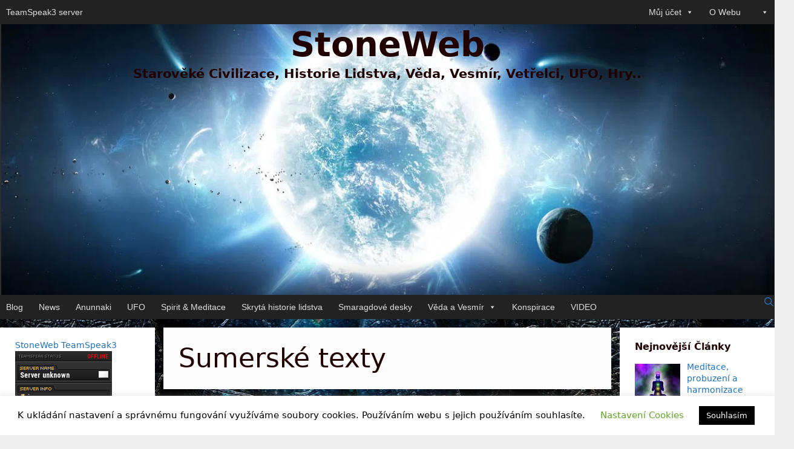

--- FILE ---
content_type: text/html; charset=UTF-8
request_url: https://stoneweb.cz/index.php/tag/sumerske-texty/
body_size: 22823
content:
<!DOCTYPE html>
<html lang="cs-CZ">
<head>
	<meta charset="UTF-8">
	<link rel="profile" href="https://gmpg.org/xfn/11">
	<title>Sumerské texty Archivy | StoneWeb</title>

		<!-- Meta Tag Manager -->
		<meta name="google-site-verification" content="BgnJCWIK4xvNXrv5cgzX45PKNvo2CCajEX7JrL35-HI" />
		<!-- / Meta Tag Manager -->

<!-- This site is optimized with the Yoast SEO plugin v13.0 - https://yoast.com/wordpress/plugins/seo/ -->
<meta name="robots" content="max-snippet:-1, max-image-preview:large, max-video-preview:-1"/>
<link rel="canonical" href="https://stoneweb.cz/index.php/tag/sumerske-texty/" />
<meta property="og:locale" content="cs_CZ" />
<meta property="og:type" content="object" />
<meta property="og:title" content="Sumerské texty Archivy | StoneWeb" />
<meta property="og:url" content="https://stoneweb.cz/index.php/tag/sumerske-texty/" />
<meta property="og:site_name" content="StoneWeb" />
<meta name="twitter:card" content="summary_large_image" />
<meta name="twitter:title" content="Sumerské texty Archivy | StoneWeb" />
<script type='application/ld+json' class='yoast-schema-graph yoast-schema-graph--main'>{"@context":"https://schema.org","@graph":[{"@type":["Person","Organization"],"@id":"https://stoneweb.cz/#/schema/person/934d26cfbd8f0cc80f04cf266a4f5bb2","name":"Stone","image":{"@type":"ImageObject","@id":"https://stoneweb.cz/#personlogo","url":"https://secure.gravatar.com/avatar/0e4ea7fd0010df66e528283a01177c75?s=96&d=mm&r=g","caption":"Stone"},"logo":{"@id":"https://stoneweb.cz/#personlogo"},"sameAs":[]},{"@type":"WebSite","@id":"https://stoneweb.cz/#website","url":"https://stoneweb.cz/","name":"StoneWeb","description":"Starov\u011bk\u00e9 civilizace, historie lidstva, v\u011bda, vesm\u00edr, vet\u0159elci, UFO, hry..","publisher":{"@id":"https://stoneweb.cz/#/schema/person/934d26cfbd8f0cc80f04cf266a4f5bb2"},"potentialAction":{"@type":"SearchAction","target":"https://stoneweb.cz/?s={search_term_string}","query-input":"required name=search_term_string"}},{"@type":"CollectionPage","@id":"https://stoneweb.cz/index.php/tag/sumerske-texty/#webpage","url":"https://stoneweb.cz/index.php/tag/sumerske-texty/","inLanguage":"cs-CZ","name":"Sumersk\u00e9 texty Archivy | StoneWeb","isPartOf":{"@id":"https://stoneweb.cz/#website"}}]}</script>
<!-- / Yoast SEO plugin. -->

<link rel='dns-prefetch' href='//s.w.org' />
<link rel='dns-prefetch' href='//pagead2.googlesyndication.com' />
<link rel="alternate" type="application/rss+xml" title="StoneWeb &raquo; RSS zdroj" href="https://stoneweb.cz/index.php/feed/" />
<link rel="alternate" type="application/rss+xml" title="StoneWeb &raquo; RSS komentářů" href="https://stoneweb.cz/index.php/comments/feed/" />
<link rel="alternate" type="application/rss+xml" title="StoneWeb &raquo; RSS pro štítek Sumerské texty" href="https://stoneweb.cz/index.php/tag/sumerske-texty/feed/" />
		<!-- This site uses the Google Analytics by ExactMetrics plugin v7.10.0 - Using Analytics tracking - https://www.exactmetrics.com/ -->
							<script
				src="//www.googletagmanager.com/gtag/js?id=UA-149406503-1"  data-cfasync="false" data-wpfc-render="false" type="text/javascript" async></script>
			<script data-cfasync="false" data-wpfc-render="false" type="text/javascript">
				var em_version = '7.10.0';
				var em_track_user = true;
				var em_no_track_reason = '';
				
								var disableStrs = [
															'ga-disable-UA-149406503-1',
									];

				/* Function to detect opted out users */
				function __gtagTrackerIsOptedOut() {
					for (var index = 0; index < disableStrs.length; index++) {
						if (document.cookie.indexOf(disableStrs[index] + '=true') > -1) {
							return true;
						}
					}

					return false;
				}

				/* Disable tracking if the opt-out cookie exists. */
				if (__gtagTrackerIsOptedOut()) {
					for (var index = 0; index < disableStrs.length; index++) {
						window[disableStrs[index]] = true;
					}
				}

				/* Opt-out function */
				function __gtagTrackerOptout() {
					for (var index = 0; index < disableStrs.length; index++) {
						document.cookie = disableStrs[index] + '=true; expires=Thu, 31 Dec 2099 23:59:59 UTC; path=/';
						window[disableStrs[index]] = true;
					}
				}

				if ('undefined' === typeof gaOptout) {
					function gaOptout() {
						__gtagTrackerOptout();
					}
				}
								window.dataLayer = window.dataLayer || [];

				window.ExactMetricsDualTracker = {
					helpers: {},
					trackers: {},
				};
				if (em_track_user) {
					function __gtagDataLayer() {
						dataLayer.push(arguments);
					}

					function __gtagTracker(type, name, parameters) {
						if (!parameters) {
							parameters = {};
						}

						if (parameters.send_to) {
							__gtagDataLayer.apply(null, arguments);
							return;
						}

						if (type === 'event') {
							
														parameters.send_to = exactmetrics_frontend.ua;
							__gtagDataLayer(type, name, parameters);
													} else {
							__gtagDataLayer.apply(null, arguments);
						}
					}

					__gtagTracker('js', new Date());
					__gtagTracker('set', {
						'developer_id.dNDMyYj': true,
											});
															__gtagTracker('config', 'UA-149406503-1', {"forceSSL":"true"} );
										window.gtag = __gtagTracker;										(function () {
						/* https://developers.google.com/analytics/devguides/collection/analyticsjs/ */
						/* ga and __gaTracker compatibility shim. */
						var noopfn = function () {
							return null;
						};
						var newtracker = function () {
							return new Tracker();
						};
						var Tracker = function () {
							return null;
						};
						var p = Tracker.prototype;
						p.get = noopfn;
						p.set = noopfn;
						p.send = function () {
							var args = Array.prototype.slice.call(arguments);
							args.unshift('send');
							__gaTracker.apply(null, args);
						};
						var __gaTracker = function () {
							var len = arguments.length;
							if (len === 0) {
								return;
							}
							var f = arguments[len - 1];
							if (typeof f !== 'object' || f === null || typeof f.hitCallback !== 'function') {
								if ('send' === arguments[0]) {
									var hitConverted, hitObject = false, action;
									if ('event' === arguments[1]) {
										if ('undefined' !== typeof arguments[3]) {
											hitObject = {
												'eventAction': arguments[3],
												'eventCategory': arguments[2],
												'eventLabel': arguments[4],
												'value': arguments[5] ? arguments[5] : 1,
											}
										}
									}
									if ('pageview' === arguments[1]) {
										if ('undefined' !== typeof arguments[2]) {
											hitObject = {
												'eventAction': 'page_view',
												'page_path': arguments[2],
											}
										}
									}
									if (typeof arguments[2] === 'object') {
										hitObject = arguments[2];
									}
									if (typeof arguments[5] === 'object') {
										Object.assign(hitObject, arguments[5]);
									}
									if ('undefined' !== typeof arguments[1].hitType) {
										hitObject = arguments[1];
										if ('pageview' === hitObject.hitType) {
											hitObject.eventAction = 'page_view';
										}
									}
									if (hitObject) {
										action = 'timing' === arguments[1].hitType ? 'timing_complete' : hitObject.eventAction;
										hitConverted = mapArgs(hitObject);
										__gtagTracker('event', action, hitConverted);
									}
								}
								return;
							}

							function mapArgs(args) {
								var arg, hit = {};
								var gaMap = {
									'eventCategory': 'event_category',
									'eventAction': 'event_action',
									'eventLabel': 'event_label',
									'eventValue': 'event_value',
									'nonInteraction': 'non_interaction',
									'timingCategory': 'event_category',
									'timingVar': 'name',
									'timingValue': 'value',
									'timingLabel': 'event_label',
									'page': 'page_path',
									'location': 'page_location',
									'title': 'page_title',
								};
								for (arg in args) {
																		if (!(!args.hasOwnProperty(arg) || !gaMap.hasOwnProperty(arg))) {
										hit[gaMap[arg]] = args[arg];
									} else {
										hit[arg] = args[arg];
									}
								}
								return hit;
							}

							try {
								f.hitCallback();
							} catch (ex) {
							}
						};
						__gaTracker.create = newtracker;
						__gaTracker.getByName = newtracker;
						__gaTracker.getAll = function () {
							return [];
						};
						__gaTracker.remove = noopfn;
						__gaTracker.loaded = true;
						window['__gaTracker'] = __gaTracker;
					})();
									} else {
										console.log("");
					(function () {
						function __gtagTracker() {
							return null;
						}

						window['__gtagTracker'] = __gtagTracker;
						window['gtag'] = __gtagTracker;
					})();
									}
			</script>
				<!-- / Google Analytics by ExactMetrics -->
				<script type="text/javascript">
			window._wpemojiSettings = {"baseUrl":"https:\/\/s.w.org\/images\/core\/emoji\/12.0.0-1\/72x72\/","ext":".png","svgUrl":"https:\/\/s.w.org\/images\/core\/emoji\/12.0.0-1\/svg\/","svgExt":".svg","source":{"concatemoji":"https:\/\/stoneweb.cz\/wp-includes\/js\/wp-emoji-release.min.js?ver=5.2.4"}};
			!function(a,b,c){function d(a,b){var c=String.fromCharCode;l.clearRect(0,0,k.width,k.height),l.fillText(c.apply(this,a),0,0);var d=k.toDataURL();l.clearRect(0,0,k.width,k.height),l.fillText(c.apply(this,b),0,0);var e=k.toDataURL();return d===e}function e(a){var b;if(!l||!l.fillText)return!1;switch(l.textBaseline="top",l.font="600 32px Arial",a){case"flag":return!(b=d([55356,56826,55356,56819],[55356,56826,8203,55356,56819]))&&(b=d([55356,57332,56128,56423,56128,56418,56128,56421,56128,56430,56128,56423,56128,56447],[55356,57332,8203,56128,56423,8203,56128,56418,8203,56128,56421,8203,56128,56430,8203,56128,56423,8203,56128,56447]),!b);case"emoji":return b=d([55357,56424,55356,57342,8205,55358,56605,8205,55357,56424,55356,57340],[55357,56424,55356,57342,8203,55358,56605,8203,55357,56424,55356,57340]),!b}return!1}function f(a){var c=b.createElement("script");c.src=a,c.defer=c.type="text/javascript",b.getElementsByTagName("head")[0].appendChild(c)}var g,h,i,j,k=b.createElement("canvas"),l=k.getContext&&k.getContext("2d");for(j=Array("flag","emoji"),c.supports={everything:!0,everythingExceptFlag:!0},i=0;i<j.length;i++)c.supports[j[i]]=e(j[i]),c.supports.everything=c.supports.everything&&c.supports[j[i]],"flag"!==j[i]&&(c.supports.everythingExceptFlag=c.supports.everythingExceptFlag&&c.supports[j[i]]);c.supports.everythingExceptFlag=c.supports.everythingExceptFlag&&!c.supports.flag,c.DOMReady=!1,c.readyCallback=function(){c.DOMReady=!0},c.supports.everything||(h=function(){c.readyCallback()},b.addEventListener?(b.addEventListener("DOMContentLoaded",h,!1),a.addEventListener("load",h,!1)):(a.attachEvent("onload",h),b.attachEvent("onreadystatechange",function(){"complete"===b.readyState&&c.readyCallback()})),g=c.source||{},g.concatemoji?f(g.concatemoji):g.wpemoji&&g.twemoji&&(f(g.twemoji),f(g.wpemoji)))}(window,document,window._wpemojiSettings);
		</script>
		<!-- stoneweb.cz is managing ads with Advanced Ads --><script id="stone-ready">
			window.advanced_ads_ready=function(e,a){a=a||"complete";var d=function(e){return"interactive"===a?"loading"!==e:"complete"===e};d(document.readyState)?e():document.addEventListener("readystatechange",(function(a){d(a.target.readyState)&&e()}),{once:"interactive"===a})},window.advanced_ads_ready_queue=window.advanced_ads_ready_queue||[];		</script>
		<style type="text/css">
img.wp-smiley,
img.emoji {
	display: inline !important;
	border: none !important;
	box-shadow: none !important;
	height: 1em !important;
	width: 1em !important;
	margin: 0 .07em !important;
	vertical-align: -0.1em !important;
	background: none !important;
	padding: 0 !important;
}
</style>
	<link rel='stylesheet' id='wp-block-library-css'  href='https://stoneweb.cz/wp-includes/css/dist/block-library/style.min.css?ver=5.2.4' type='text/css' media='all' />
<link rel='stylesheet' id='cookie-law-info-css'  href='https://stoneweb.cz/wp-content/plugins/cookie-law-info/public/css/cookie-law-info-public.css?ver=2.0.8' type='text/css' media='all' />
<link rel='stylesheet' id='cookie-law-info-gdpr-css'  href='https://stoneweb.cz/wp-content/plugins/cookie-law-info/public/css/cookie-law-info-gdpr.css?ver=2.0.8' type='text/css' media='all' />
<link rel='stylesheet' id='fep-common-style-css'  href='https://stoneweb.cz/wp-content/plugins/front-end-pm/assets/css/common-style.css?ver=11.3.4' type='text/css' media='all' />
<style id='fep-common-style-inline-css' type='text/css'>
#fep-wrapper{background-color:;color:#000000;} #fep-wrapper a:not(.fep-button,.fep-button-active) {color:#000080;} .fep-button{background-color:#F0FCFF;color:#000000;} .fep-button:hover,.fep-button-active{background-color:#D3EEF5;color:#000000;} .fep-odd-even > div:nth-child(odd) {background-color:#F2F7FC;} .fep-odd-even > div:nth-child(even) {background-color:#FAFAFA;} .fep-message .fep-message-title-heading, .fep-per-message .fep-message-title{background-color:#F2F7FC;} #fep-content-single-heads .fep-message-head:hover,#fep-content-single-heads .fep-message-head-active{background-color:#D3EEF5;color:#000000;}
</style>
<link rel='stylesheet' id='dashicons-css'  href='https://stoneweb.cz/wp-includes/css/dashicons.min.css?ver=5.2.4' type='text/css' media='all' />
<link rel='stylesheet' id='post-views-counter-frontend-css'  href='https://stoneweb.cz/wp-content/plugins/post-views-counter/css/frontend.css?ver=1.3.11' type='text/css' media='all' />
<link rel='stylesheet' id='pld-font-awesome-css'  href='https://stoneweb.cz/wp-content/plugins/posts-like-dislike/css/fontawesome/css/all.min.css?ver=1.0.7' type='text/css' media='all' />
<link rel='stylesheet' id='pld-frontend-css'  href='https://stoneweb.cz/wp-content/plugins/posts-like-dislike/css/pld-frontend.css?ver=1.0.7' type='text/css' media='all' />
<link rel='stylesheet' id='related-posts-by-taxonomy-css'  href='https://stoneweb.cz/wp-content/plugins/related-posts-by-taxonomy/includes/assets/css/styles.css?ver=5.2.4' type='text/css' media='all' />
<link rel='stylesheet' id='socialsnap-styles-css'  href='https://stoneweb.cz/wp-content/plugins/socialsnap/assets/css/socialsnap.css?ver=1.1.17' type='text/css' media='all' />
<link rel='stylesheet' id='topbar-css'  href='https://stoneweb.cz/wp-content/plugins/top-bar/inc/../css/topbar_style.css?ver=5.2.4' type='text/css' media='all' />
<link rel='stylesheet' id='wpforo-widgets-css'  href='https://stoneweb.cz/wp-content/plugins/wpforo/wpf-themes/classic/widgets.css?ver=1.9.9.1' type='text/css' media='all' />
<link rel='stylesheet' id='megamenu-css'  href='https://stoneweb.cz/wp-content/uploads/maxmegamenu/style.css?ver=601640' type='text/css' media='all' />
<link rel='stylesheet' id='wordpress-popular-posts-css-css'  href='https://stoneweb.cz/wp-content/plugins/wordpress-popular-posts/assets/css/wpp.css?ver=5.5.1' type='text/css' media='all' />
<link rel='stylesheet' id='generate-style-grid-css'  href='https://stoneweb.cz/wp-content/themes/generatepress/css/unsemantic-grid.min.css?ver=2.4.1' type='text/css' media='all' />
<link rel='stylesheet' id='generate-style-css'  href='https://stoneweb.cz/wp-content/themes/generatepress/style.min.css?ver=2.4.1' type='text/css' media='all' />
<style id='generate-style-inline-css' type='text/css'>
@media (max-width:768px){}
body{background-color:#efefef;color:#3a3a3a;}a, a:visited{color:#1e73be;}a:hover, a:focus, a:active{color:#000000;}body .grid-container{max-width:1305px;}.wp-block-group__inner-container{max-width:1305px;margin-left:auto;margin-right:auto;}.site-header .header-image{width:310px;}body, button, input, select, textarea{font-family:-apple-system, system-ui, BlinkMacSystemFont, "Segoe UI", Helvetica, Arial, sans-serif, "Apple Color Emoji", "Segoe UI Emoji", "Segoe UI Symbol";font-size:18px;}body{line-height:1.4;}p{margin-bottom:1.4em;}.entry-content > [class*="wp-block-"]:not(:last-child){margin-bottom:1.4em;}.main-title{font-size:56px;}.site-description{font-weight:bold;text-transform:capitalize;font-size:21px;}.main-navigation .main-nav ul ul li a{font-size:14px;}.widget-title{font-weight:bold;text-transform:capitalize;font-size:16px;margin-bottom:12px;}.sidebar .widget, .footer-widgets .widget{font-size:14px;}h1{font-size:44px;}@media (max-width:768px){.main-title{font-size:20px;}h1{font-size:30px;}h2{font-size:25px;}}.top-bar{background-color:#636363;color:#ffffff;}.top-bar a,.top-bar a:visited{color:#ffffff;}.top-bar a:hover{color:#303030;}.site-header{background-color:#1e1d1b;color:#210000;}.site-header a,.site-header a:visited{color:#3a3a3a;}.main-title a,.main-title a:hover,.main-title a:visited{color:#210000;}.site-description{color:#210000;}.main-navigation,.main-navigation ul ul{background-color:#222222;}.main-navigation .main-nav ul li a,.menu-toggle{color:#ffffff;}.main-navigation .main-nav ul li:hover > a,.main-navigation .main-nav ul li:focus > a, .main-navigation .main-nav ul li.sfHover > a{color:#ffffff;background-color:#3f3f3f;}button.menu-toggle:hover,button.menu-toggle:focus,.main-navigation .mobile-bar-items a,.main-navigation .mobile-bar-items a:hover,.main-navigation .mobile-bar-items a:focus{color:#ffffff;}.main-navigation .main-nav ul li[class*="current-menu-"] > a{background-color:#3f3f3f;}.main-navigation .main-nav ul li[class*="current-menu-"] > a:hover,.main-navigation .main-nav ul li[class*="current-menu-"].sfHover > a{background-color:#3f3f3f;}.navigation-search input[type="search"],.navigation-search input[type="search"]:active, .navigation-search input[type="search"]:focus, .main-navigation .main-nav ul li.search-item.active > a{color:#ffffff;background-color:#3f3f3f;}.main-navigation ul ul{background-color:#3f3f3f;}.main-navigation .main-nav ul ul li a{color:#ffffff;}.main-navigation .main-nav ul ul li:hover > a,.main-navigation .main-nav ul ul li:focus > a,.main-navigation .main-nav ul ul li.sfHover > a{color:#ffffff;background-color:#4f4f4f;}.main-navigation .main-nav ul ul li[class*="current-menu-"] > a{background-color:#4f4f4f;}.main-navigation .main-nav ul ul li[class*="current-menu-"] > a:hover,.main-navigation .main-nav ul ul li[class*="current-menu-"].sfHover > a{background-color:#4f4f4f;}.separate-containers .inside-article, .separate-containers .comments-area, .separate-containers .page-header, .one-container .container, .separate-containers .paging-navigation, .inside-page-header{color:#210000;background-color:#fcfcfc;}.entry-meta{color:#595959;}.entry-meta a,.entry-meta a:visited{color:#595959;}.entry-meta a:hover{color:#1e73be;}.sidebar .widget{background-color:#ffffff;}.sidebar .widget a:hover{color:#1abc9c;}.sidebar .widget .widget-title{color:#210000;}.footer-widgets{background-color:#ffffff;}.footer-widgets .widget-title{color:#000000;}.site-info{color:#ffffff;background-color:#222222;}.site-info a,.site-info a:visited{color:#ffffff;}.site-info a:hover{color:#606060;}.footer-bar .widget_nav_menu .current-menu-item a{color:#606060;}input[type="text"],input[type="email"],input[type="url"],input[type="password"],input[type="search"],input[type="tel"],input[type="number"],textarea,select{color:#666666;background-color:#fafafa;border-color:#cccccc;}input[type="text"]:focus,input[type="email"]:focus,input[type="url"]:focus,input[type="password"]:focus,input[type="search"]:focus,input[type="tel"]:focus,input[type="number"]:focus,textarea:focus,select:focus{color:#666666;background-color:#ffffff;border-color:#bfbfbf;}button,html input[type="button"],input[type="reset"],input[type="submit"],a.button,a.button:visited,a.wp-block-button__link:not(.has-background){color:#ffffff;background-color:#666666;}button:hover,html input[type="button"]:hover,input[type="reset"]:hover,input[type="submit"]:hover,a.button:hover,button:focus,html input[type="button"]:focus,input[type="reset"]:focus,input[type="submit"]:focus,a.button:focus,a.wp-block-button__link:not(.has-background):active,a.wp-block-button__link:not(.has-background):focus,a.wp-block-button__link:not(.has-background):hover{color:#1abc9c;background-color:#3f3f3f;}.generate-back-to-top,.generate-back-to-top:visited{background-color:rgba( 0,0,0,0.4 );color:#ffffff;}.generate-back-to-top:hover,.generate-back-to-top:focus{background-color:rgba( 0,0,0,0.6 );color:#ffffff;}.inside-header{padding:0px 0px 350px 0px;}.separate-containers .inside-article, .separate-containers .comments-area, .separate-containers .page-header, .separate-containers .paging-navigation, .one-container .site-content, .inside-page-header, .wp-block-group__inner-container{padding:25px;}.entry-content .alignwide, body:not(.no-sidebar) .entry-content .alignfull{margin-left:-25px;width:calc(100% + 50px);max-width:calc(100% + 50px);}.one-container.right-sidebar .site-main,.one-container.both-right .site-main{margin-right:25px;}.one-container.left-sidebar .site-main,.one-container.both-left .site-main{margin-left:25px;}.one-container.both-sidebars .site-main{margin:0px 25px 0px 25px;}.separate-containers .widget, .separate-containers .site-main > *, .separate-containers .page-header, .widget-area .main-navigation{margin-bottom:14px;}.separate-containers .site-main{margin:14px;}.both-right.separate-containers .inside-left-sidebar{margin-right:7px;}.both-right.separate-containers .inside-right-sidebar{margin-left:7px;}.both-left.separate-containers .inside-left-sidebar{margin-right:7px;}.both-left.separate-containers .inside-right-sidebar{margin-left:7px;}.separate-containers .page-header-image, .separate-containers .page-header-contained, .separate-containers .page-header-image-single, .separate-containers .page-header-content-single{margin-top:14px;}.separate-containers .inside-right-sidebar, .separate-containers .inside-left-sidebar{margin-top:14px;margin-bottom:14px;}.main-navigation .main-nav ul li a,.menu-toggle,.main-navigation .mobile-bar-items a{padding-left:39px;padding-right:39px;line-height:81px;}.main-navigation .main-nav ul ul li a{padding:16px 39px 16px 39px;}.navigation-search input{height:81px;}.rtl .menu-item-has-children .dropdown-menu-toggle{padding-left:39px;}.menu-item-has-children .dropdown-menu-toggle{padding-right:39px;}.menu-item-has-children ul .dropdown-menu-toggle{padding-top:16px;padding-bottom:16px;margin-top:-16px;}.rtl .main-navigation .main-nav ul li.menu-item-has-children > a{padding-right:39px;}.widget-area .widget{padding:20px 20px 14px 25px;}@media (max-width:768px){.separate-containers .inside-article, .separate-containers .comments-area, .separate-containers .page-header, .separate-containers .paging-navigation, .one-container .site-content, .inside-page-header, .wp-block-group__inner-container{padding:30px;}.entry-content .alignwide, body:not(.no-sidebar) .entry-content .alignfull{margin-left:-30px;width:calc(100% + 60px);max-width:calc(100% + 60px);}}@media (max-width: 805px){.main-navigation .menu-toggle,.main-navigation .mobile-bar-items,.sidebar-nav-mobile:not(#sticky-placeholder){display:block;}.main-navigation ul,.gen-sidebar-nav{display:none;}[class*="nav-float-"] .site-header .inside-header > *{float:none;clear:both;}}@font-face {font-family: "GeneratePress";src:  url("https://stoneweb.cz/wp-content/themes/generatepress/fonts/generatepress.eot");src:  url("https://stoneweb.cz/wp-content/themes/generatepress/fonts/generatepress.eot#iefix") format("embedded-opentype"),  url("https://stoneweb.cz/wp-content/themes/generatepress/fonts/generatepress.woff2") format("woff2"),  url("https://stoneweb.cz/wp-content/themes/generatepress/fonts/generatepress.woff") format("woff"),  url("https://stoneweb.cz/wp-content/themes/generatepress/fonts/generatepress.ttf") format("truetype"),  url("https://stoneweb.cz/wp-content/themes/generatepress/fonts/generatepress.svg#GeneratePress") format("svg");font-weight: normal;font-style: normal;}.main-navigation .slideout-toggle a:before,.slide-opened .slideout-overlay .slideout-exit:before {font-family: GeneratePress;}.slideout-navigation .dropdown-menu-toggle:before {content: "\f107" !important;}.slideout-navigation .sfHover > a .dropdown-menu-toggle:before {content: "\f106" !important;}
body{background-image:url('https://stoneweb.cz/wp-content/uploads/2019/12/annu.jpg');background-attachment:fixed;}.site-header{background-image:url('https://stoneweb.cz/wp-content/uploads/2019/10/sirius.png');background-repeat:no-repeat;background-size:100% auto;background-position:center;}
.navigation-branding .main-title{font-weight:bold;text-transform:none;font-size:56px;}@media (max-width: 805px){.navigation-branding .main-title{font-size:20px;}}
.main-navigation .main-nav ul li a,.menu-toggle,.main-navigation .mobile-bar-items a{transition: line-height 300ms ease}.main-navigation.toggled .main-nav > ul{background-color: #222222}
.post-image, .page-content, .entry-content, .entry-summary, footer.entry-meta{margin-top:0.5em;}.post-image-above-header .inside-article div.featured-image, .post-image-above-header .inside-article div.post-image{margin-bottom:0.5em;}@media (min-width: 769px) and (max-width: 1024px),(min-width:1025px){.main-navigation.sticky-navigation-transition .main-nav > ul > li > a,.sticky-navigation-transition .menu-toggle,.main-navigation.sticky-navigation-transition .mobile-bar-items a, .sticky-navigation-transition .navigation-branding .main-title{line-height:20px;}.main-navigation.sticky-navigation-transition .site-logo img, .main-navigation.sticky-navigation-transition .navigation-search input, .main-navigation.sticky-navigation-transition .navigation-branding img{height:20px;}}
</style>
<link rel='stylesheet' id='generate-mobile-style-css'  href='https://stoneweb.cz/wp-content/themes/generatepress/css/mobile.min.css?ver=2.4.1' type='text/css' media='all' />
<link rel='stylesheet' id='font-awesome-css'  href='https://stoneweb.cz/wp-content/plugins/elementor/assets/lib/font-awesome/css/font-awesome.min.css?ver=4.7.0' type='text/css' media='all' />
<link rel='stylesheet' id='recent-posts-widget-with-thumbnails-public-style-css'  href='https://stoneweb.cz/wp-content/plugins/recent-posts-widget-with-thumbnails/public.css?ver=7.1.1' type='text/css' media='all' />
<link rel='stylesheet' id='generate-blog-css'  href='https://stoneweb.cz/wp-content/plugins/gp-premium/blog/functions/css/style-min.css?ver=1.9.1' type='text/css' media='all' />
<link rel='stylesheet' id='generate-secondary-nav-css'  href='https://stoneweb.cz/wp-content/plugins/gp-premium/secondary-nav/functions/css/style.min.css?ver=1.9.1' type='text/css' media='all' />
<style id='generate-secondary-nav-inline-css' type='text/css'>
.secondary-navigation{background-color:#222222;}.secondary-navigation .main-nav ul li a,.secondary-navigation .menu-toggle{color:#ffffff;}button.secondary-menu-toggle:hover,button.secondary-menu-toggle:focus{color:#ffffff;}.widget-area .secondary-navigation{margin-bottom:14px;}.secondary-navigation ul ul{background-color:#303030;top:auto;}.secondary-navigation .main-nav ul ul li a{color:#ffffff;}.secondary-navigation .main-nav ul li:hover > a,.secondary-navigation .main-nav ul li:focus > a,.secondary-navigation .main-nav ul li.sfHover > a{color:#ffffff;background-color:#303030;}.secondary-navigation .main-nav ul ul li:hover > a,.secondary-navigation .main-nav ul ul li:focus > a,.secondary-navigation .main-nav ul ul li.sfHover > a{color:#ffffff;background-color:#474747;}.secondary-navigation .main-nav ul li[class*="current-menu-"] > a, .secondary-navigation .main-nav ul li[class*="current-menu-"] > a:hover,.secondary-navigation .main-nav ul li[class*="current-menu-"].sfHover > a{color:#222222;background-color:#ffffff;}.secondary-navigation .main-nav ul ul li[class*="current-menu-"] > a,.secondary-navigation .main-nav ul ul li[class*="current-menu-"] > a:hover,.secondary-navigation .main-nav ul ul li[class*="current-menu-"].sfHover > a{color:#ffffff;background-color:#474747;}
</style>
<link rel='stylesheet' id='generate-secondary-nav-mobile-css'  href='https://stoneweb.cz/wp-content/plugins/gp-premium/secondary-nav/functions/css/mobile.min.css?ver=1.9.1' type='text/css' media='all' />
<link rel='stylesheet' id='generate-sticky-css'  href='https://stoneweb.cz/wp-content/plugins/gp-premium/menu-plus/functions/css/sticky.min.css?ver=1.9.1' type='text/css' media='all' />
<link rel='stylesheet' id='generate-navigation-branding-css'  href='https://stoneweb.cz/wp-content/plugins/gp-premium/menu-plus/functions/css/navigation-branding.min.css?ver=1.9.1' type='text/css' media='all' />
<style id='generate-navigation-branding-inline-css' type='text/css'>
@media (max-width: 805px){.site-header, #site-navigation, #sticky-navigation{display:none !important;opacity:0.0;}#mobile-header{display:block !important;width:100% !important;}#mobile-header .main-nav > ul{display:none;}#mobile-header.toggled .main-nav > ul, #mobile-header .menu-toggle, #mobile-header .mobile-bar-items{display:block;}#mobile-header .main-nav{-ms-flex:0 0 100%;flex:0 0 100%;-webkit-box-ordinal-group:5;-ms-flex-order:4;order:4;}}.navigation-branding img, .site-logo.mobile-header-logo img{height:81px;width:auto;}.navigation-branding .main-title{line-height:81px;}@media (max-width: 1315px){#site-navigation .navigation-branding, #sticky-navigation .navigation-branding{margin-left:10px;}}@media (max-width: 805px){.main-navigation:not(.slideout-navigation) .main-nav{-ms-flex:0 0 100%;flex:0 0 100%;}.main-navigation:not(.slideout-navigation) .inside-navigation{-ms-flex-wrap:wrap;flex-wrap:wrap;display:-webkit-box;display:-ms-flexbox;display:flex;}.nav-aligned-center .navigation-branding, .nav-aligned-left .navigation-branding{margin-right:auto;}.nav-aligned-center  .main-navigation.has-branding:not(.slideout-navigation) .inside-navigation .main-nav,.nav-aligned-center  .main-navigation.has-sticky-branding.navigation-stick .inside-navigation .main-nav,.nav-aligned-left  .main-navigation.has-branding:not(.slideout-navigation) .inside-navigation .main-nav,.nav-aligned-left  .main-navigation.has-sticky-branding.navigation-stick .inside-navigation .main-nav{margin-right:0px;}}
</style>
<link rel='stylesheet' id='wpforo-dynamic-style-css'  href='https://stoneweb.cz/wp-content/plugins/wpforo/wpf-themes/classic/colors.css?ver=1.9.9.1.71b0eca09d127e7550c720bd96314ce6' type='text/css' media='all' />
<script type='text/javascript' src='https://stoneweb.cz/wp-includes/js/jquery/jquery.js?ver=1.12.4-wp'></script>
<script type='text/javascript' src='https://stoneweb.cz/wp-includes/js/jquery/jquery-migrate.min.js?ver=1.4.1'></script>
<script type='text/javascript' src='https://stoneweb.cz/wp-content/plugins/google-analytics-dashboard-for-wp/assets/js/frontend-gtag.min.js?ver=7.10.0'></script>
<script data-cfasync="false" data-wpfc-render="false" type="text/javascript" id='exactmetrics-frontend-script-js-extra'>/* <![CDATA[ */
var exactmetrics_frontend = {"js_events_tracking":"true","download_extensions":"zip,mp3,mpeg,pdf,docx,pptx,xlsx,rar","inbound_paths":"[{\"path\":\"\\\/go\\\/\",\"label\":\"affiliate\"},{\"path\":\"\\\/recommend\\\/\",\"label\":\"affiliate\"}]","home_url":"https:\/\/stoneweb.cz","hash_tracking":"false","ua":"UA-149406503-1","v4_id":""};/* ]]> */
</script>
<script type='text/javascript'>
/* <![CDATA[ */
var Cli_Data = {"nn_cookie_ids":[],"cookielist":[],"non_necessary_cookies":[],"ccpaEnabled":"","ccpaRegionBased":"","ccpaBarEnabled":"","strictlyEnabled":["necessary","obligatoire"],"ccpaType":"gdpr","js_blocking":"","custom_integration":"","triggerDomRefresh":"","secure_cookies":""};
var cli_cookiebar_settings = {"animate_speed_hide":"500","animate_speed_show":"500","background":"#FFF","border":"#b1a6a6c2","border_on":"","button_1_button_colour":"#000","button_1_button_hover":"#000000","button_1_link_colour":"#fff","button_1_as_button":"1","button_1_new_win":"","button_2_button_colour":"#333","button_2_button_hover":"#292929","button_2_link_colour":"#444","button_2_as_button":"","button_2_hidebar":"","button_3_button_colour":"#000","button_3_button_hover":"#000000","button_3_link_colour":"#fff","button_3_as_button":"1","button_3_new_win":"","button_4_button_colour":"#000","button_4_button_hover":"#000000","button_4_link_colour":"#62a329","button_4_as_button":"","button_7_button_colour":"#61a229","button_7_button_hover":"#4e8221","button_7_link_colour":"#fff","button_7_as_button":"1","button_7_new_win":"","font_family":"inherit","header_fix":"","notify_animate_hide":"1","notify_animate_show":"","notify_div_id":"#cookie-law-info-bar","notify_position_horizontal":"right","notify_position_vertical":"bottom","scroll_close":"","scroll_close_reload":"","accept_close_reload":"","reject_close_reload":"","showagain_tab":"1","showagain_background":"#fff","showagain_border":"#000","showagain_div_id":"#cookie-law-info-again","showagain_x_position":"100px","text":"#000","show_once_yn":"","show_once":"10000","logging_on":"","as_popup":"","popup_overlay":"1","bar_heading_text":"","cookie_bar_as":"banner","popup_showagain_position":"bottom-right","widget_position":"left"};
var log_object = {"ajax_url":"https:\/\/stoneweb.cz\/wp-admin\/admin-ajax.php"};
/* ]]> */
</script>
<script type='text/javascript' src='https://stoneweb.cz/wp-content/plugins/cookie-law-info/public/js/cookie-law-info-public.js?ver=2.0.8'></script>
<script type='text/javascript'>
/* <![CDATA[ */
var elp_data = {"messages":{"elp_name_required":"Please enter name.","elp_email_required":"Please enter email address.","elp_invalid_name":"Name seems invalid.","elp_invalid_email":"Email address seems invalid.","elp_unexpected_error":"Oops.. Unexpected error occurred.","elp_invalid_captcha":"Robot verification failed, please try again.","elp_invalid_key":"Robot verification failed, invalid key.","elp_successfull_single":"You have successfully subscribed.","elp_successfull_double":"You have successfully subscribed. You will receive a confirmation email in few minutes. Please follow the link in it to confirm your subscription. If the email takes more than 15 minutes to appear in your mailbox, please check your spam folder.","elp_email_exist":"Email already exist.","elp_email_squeeze":"You are trying to submit too fast. try again in 1 minute."},"elp_ajax_url":"https:\/\/stoneweb.cz\/wp-admin\/admin-ajax.php"};
/* ]]> */
</script>
<script type='text/javascript' src='https://stoneweb.cz/wp-content/plugins/email-posts-to-subscribers//inc/email-posts-to-subscribers.js?ver=2.2'></script>
<script type='text/javascript'>
/* <![CDATA[ */
var pld_js_object = {"admin_ajax_url":"https:\/\/stoneweb.cz\/wp-admin\/admin-ajax.php","admin_ajax_nonce":"b9fa532a78"};
/* ]]> */
</script>
<script type='text/javascript' src='https://stoneweb.cz/wp-content/plugins/posts-like-dislike/js/pld-frontend.js?ver=1.0.7'></script>
<script type='text/javascript'>
/* <![CDATA[ */
var tpbr_settings = {"fixed":"notfixed","user_who":"notloggedin","guests_or_users":"all","message":"Cht\u011bli by jste sd\u00edlet sv\u00e9 my\u0161lenky? M\u00e1te sv\u011btu co \u0159\u00edct? Nab\u00edz\u00edm mo\u017enost ps\u00e1t \u010dl\u00e1nky o z\u00e1had\u00e1ch, spiritualismu, meditaci, UFO a dal\u0161\u00edch t\u00e9matech zde na StoneWebu, ozv\u011bte se na email stone@stoneweb.cz a d\u00e1m V\u00e1m mo\u017enost ps\u00e1t do ji\u017e st\u00e1vaj\u00edc\u00edch rubrik \u010di V\u00e1m klidn\u011b zalo\u017e\u00edm svou vlastn\u00ed..","status":"inactive","yn_button":"nobutton","color":"#12bece","button_text":"StoneWeb TS3","button_url":"https:\/\/stoneweb.cz\/index.php\/team-speak\/","button_behavior":"","is_admin_bar":"no","detect_sticky":""};
/* ]]> */
</script>
<script type='text/javascript' src='https://stoneweb.cz/wp-content/plugins/top-bar/inc/../js/tpbr_front.min.js?ver=5.2.4'></script>
<script type='application/json' id="wpp-json">
{"sampling_active":0,"sampling_rate":100,"ajax_url":"https:\/\/stoneweb.cz\/index.php\/wp-json\/wordpress-popular-posts\/v1\/popular-posts","api_url":"https:\/\/stoneweb.cz\/index.php\/wp-json\/wordpress-popular-posts","ID":0,"token":"fac75b2f55","lang":0,"debug":0}
</script>
<script type='text/javascript' src='https://stoneweb.cz/wp-content/plugins/wordpress-popular-posts/assets/js/wpp.min.js?ver=5.5.1'></script>
<link rel='https://api.w.org/' href='https://stoneweb.cz/index.php/wp-json/' />
<link rel="EditURI" type="application/rsd+xml" title="RSD" href="https://stoneweb.cz/xmlrpc.php?rsd" />
<link rel="wlwmanifest" type="application/wlwmanifest+xml" href="https://stoneweb.cz/wp-includes/wlwmanifest.xml" /> 
<meta name="generator" content="WordPress 5.2.4" />
<style>.elp_form_message.success { color: #008000;font-weight: bold; } .elp_form_message.error { color: #ff0000; } .elp_form_message.boterror { color: #ff0000; } </style><meta name="generator" content="Site Kit by Google 1.70.0" /><style></style><script async src="https://www.googletagmanager.com/gtag/js?id=UA-149406503-1" type="text/javascript"></script><script type="text/javascript">window.dataLayer = window.dataLayer || [];function gtag(){dataLayer.push(arguments);}gtag('js', new Date());gtag('config', 'UA-149406503-1');</script>            <style id="wpp-loading-animation-styles">@-webkit-keyframes bgslide{from{background-position-x:0}to{background-position-x:-200%}}@keyframes bgslide{from{background-position-x:0}to{background-position-x:-200%}}.wpp-widget-placeholder,.wpp-widget-block-placeholder{margin:0 auto;width:60px;height:3px;background:#dd3737;background:linear-gradient(90deg,#dd3737 0%,#571313 10%,#dd3737 100%);background-size:200% auto;border-radius:3px;-webkit-animation:bgslide 1s infinite linear;animation:bgslide 1s infinite linear}</style>
            <!-- Analytics by WP-Statistics v13.1.6 - https://wp-statistics.com/ -->
<meta name="viewport" content="width=device-width, initial-scale=1">
<!-- Google AdSense snippet added by Site Kit -->
<meta name="google-adsense-platform-account" content="ca-host-pub-2644536267352236">
<meta name="google-adsense-platform-domain" content="sitekit.withgoogle.com">
<!-- End Google AdSense snippet added by Site Kit -->
		<style type="text/css">.recentcomments a{display:inline !important;padding:0 !important;margin:0 !important;}</style>
		
<!-- Google AdSense snippet added by Site Kit -->
<script  async src="https://pagead2.googlesyndication.com/pagead/js/adsbygoogle.js?client=ca-pub-1592364361488897" crossorigin="anonymous"></script>

<!-- End Google AdSense snippet added by Site Kit -->
<script async src="https://pagead2.googlesyndication.com/pagead/js/adsbygoogle.js?client=ca-pub-1592364361488897"></script><script>(adsbygoogle = window.adsbygoogle || []).push({
					google_ad_client: "ca-pub-1592364361488897",
					enable_page_level_ads: true,
					overlays: {bottom: true}
				});</script><link rel="icon" href="https://stoneweb.cz/wp-content/uploads/2019/10/cropped-sirius-2-32x32.png" sizes="32x32" />
<link rel="icon" href="https://stoneweb.cz/wp-content/uploads/2019/10/cropped-sirius-2-192x192.png" sizes="192x192" />
<link rel="apple-touch-icon-precomposed" href="https://stoneweb.cz/wp-content/uploads/2019/10/cropped-sirius-2-180x180.png" />
<meta name="msapplication-TileImage" content="https://stoneweb.cz/wp-content/uploads/2019/10/cropped-sirius-2-270x270.png" />
<style type="text/css">/** Mega Menu CSS: fs **/</style>
</head>

<body data-rsssl=1 class="archive tag tag-sumerske-texty tag-68 wp-embed-responsive post-image-below-header post-image-aligned-left secondary-nav-above-header secondary-nav-aligned-right sticky-menu-slide sticky-enabled both-sticky-menu mobile-header mega-menu-primary mega-menu-secondary both-sidebars nav-below-header contained-header separate-containers active-footer-widgets-3 nav-search-enabled nav-aligned-left header-aligned-center dropdown-hover wpf-default wpft- elementor-default elementor-kit- aa-prefix-stone-" itemtype="https://schema.org/Blog" itemscope>
	<a class="screen-reader-text skip-link" href="#content" title="Přeskočit na obsah">Přeskočit na obsah</a>			<nav itemtype="http://schema.org/SiteNavigationElement" itemscope="itemscope" id="secondary-navigation" class="secondary-navigation">
				<div class="inside-navigation grid-container grid-parent">
										<button class="menu-toggle secondary-menu-toggle">
												<span class="mobile-menu">Menu</span>
					</button>
					<div id="mega-menu-wrap-secondary" class="mega-menu-wrap"><div class="mega-menu-toggle"><div class="mega-toggle-blocks-left"></div><div class="mega-toggle-blocks-center"></div><div class="mega-toggle-blocks-right"><div class='mega-toggle-block mega-menu-toggle-block mega-toggle-block-1' id='mega-toggle-block-1' tabindex='0'><span class='mega-toggle-label' role='button' aria-expanded='false'><span class='mega-toggle-label-closed'>MENU</span><span class='mega-toggle-label-open'>MENU</span></span></div></div></div><ul id="mega-menu-secondary" class="mega-menu max-mega-menu mega-menu-horizontal mega-no-js" data-event="hover_intent" data-effect="fade_up" data-effect-speed="200" data-effect-mobile="disabled" data-effect-speed-mobile="0" data-mobile-force-width="false" data-second-click="go" data-document-click="collapse" data-vertical-behaviour="standard" data-breakpoint="600" data-unbind="true" data-mobile-state="collapse_all" data-hover-intent-timeout="300" data-hover-intent-interval="100"><li class='mega-menu-item mega-menu-item-type-post_type mega-menu-item-object-page mega-menu-item-has-children mega-align-bottom-right mega-menu-flyout mega-hide-text mega-item-align-right mega-hide-on-mobile mega-hide-sub-menu-on-mobile mega-disable-link mega-menu-item-650' id='mega-menu-item-650'><a class="mega-menu-link" tabindex="0" aria-haspopup="true" aria-expanded="false" role="button" aria-label="Thor_D"><span class="mega-indicator"></span></a>
<ul class="mega-sub-menu">
<li class='mega-menu-item mega-menu-item-type-post_type mega-menu-item-object-page mega-menu-item-649' id='mega-menu-item-649'><a class="mega-menu-link" href="https://stoneweb.cz/index.php/thor-server/">Thor</a></li></ul>
</li><li class='mega-menu-item mega-menu-item-type-post_type mega-menu-item-object-page mega-align-bottom-left mega-menu-flyout mega-item-align-right mega-menu-item-647' id='mega-menu-item-647'><a class="mega-menu-link" href="https://stoneweb.cz/index.php/o-me-a-webu/" tabindex="0">O Webu</a></li><li class='mega-menu-item mega-menu-item-type-post_type mega-menu-item-object-page mega-menu-item-has-children mega-align-bottom-left mega-menu-flyout mega-item-align-right mega-disable-link mega-menu-item-653' id='mega-menu-item-653'><a class="mega-menu-link" tabindex="0" aria-haspopup="true" aria-expanded="false" role="button">Můj účet<span class="mega-indicator"></span></a>
<ul class="mega-sub-menu">
<li class='mega-menu-item mega-menu-item-type-post_type mega-menu-item-object-page mega-menu-item-655' id='mega-menu-item-655'><a class="mega-menu-link" href="https://stoneweb.cz/index.php/my-account/">Login / Logout</a></li><li class='mega-menu-item mega-menu-item-type-post_type mega-menu-item-object-page mega-menu-item-654' id='mega-menu-item-654'><a class="mega-menu-link" href="https://stoneweb.cz/index.php/osobni-zpravy/">Osobní zprávy</a></li><li class='mega-menu-item mega-menu-item-type-post_type mega-menu-item-object-page mega-menu-item-656' id='mega-menu-item-656'><a class="mega-menu-link" href="https://stoneweb.cz/index.php/my-account/registration/">Registrace</a></li></ul>
</li><li class='mega-menu-item mega-menu-item-type-post_type mega-menu-item-object-page mega-align-bottom-left mega-menu-flyout mega-menu-item-657' id='mega-menu-item-657'><a class="mega-menu-link" href="https://stoneweb.cz/index.php/team-speak/" tabindex="0">TeamSpeak3 server</a></li></ul></div>				</div><!-- .inside-navigation -->
			</nav><!-- #secondary-navigation -->
					<header id="masthead" class="site-header grid-container grid-parent" itemtype="https://schema.org/WPHeader" itemscope>
			<div class="inside-header grid-container grid-parent">
				<div class="site-branding">
					<p class="main-title" itemprop="headline">
				<a href="https://stoneweb.cz/" rel="home">
					StoneWeb
				</a>
			</p>
					<p class="site-description" itemprop="description">
				Starověké civilizace, historie lidstva, věda, vesmír, vetřelci, UFO, hry..
			</p>
				</div>			</div><!-- .inside-header -->
		</header><!-- #masthead -->
				<nav id="mobile-header" class="main-navigation mobile-header-navigation" itemtype="https://schema.org/SiteNavigationElement" itemscope>
			<div class="inside-navigation grid-container grid-parent">
				<form method="get" class="search-form navigation-search" action="https://stoneweb.cz/">
				<input type="search" class="search-field" value="" name="s" title="Hledat" />
			</form>		<div class="mobile-bar-items">
						<span class="search-item">
				<a aria-label="Otevřít vyhledávání" href="#">
									</a>
			</span>
		</div><!-- .mobile-bar-items -->
							<button class="menu-toggle" aria-controls="mobile-menu" aria-expanded="false">
						<span class="mobile-menu">Menu</span>					</button>
					<div id="mega-menu-wrap-primary" class="mega-menu-wrap"><div class="mega-menu-toggle"><div class="mega-toggle-blocks-left"></div><div class="mega-toggle-blocks-center"></div><div class="mega-toggle-blocks-right"><div class='mega-toggle-block mega-menu-toggle-block mega-toggle-block-1' id='mega-toggle-block-1' tabindex='0'><span class='mega-toggle-label' role='button' aria-expanded='false'><span class='mega-toggle-label-closed'>MENU</span><span class='mega-toggle-label-open'>MENU</span></span></div></div></div><ul id="mega-menu-primary" class="mega-menu max-mega-menu mega-menu-horizontal mega-no-js" data-event="hover_intent" data-effect="disabled" data-effect-speed="200" data-effect-mobile="disabled" data-effect-speed-mobile="0" data-mobile-force-width="false" data-second-click="go" data-document-click="collapse" data-vertical-behaviour="standard" data-breakpoint="600" data-unbind="true" data-mobile-state="collapse_all" data-hover-intent-timeout="300" data-hover-intent-interval="100"><li class='mega-menu-item mega-menu-item-type-custom mega-menu-item-object-custom mega-menu-item-home mega-align-bottom-left mega-menu-flyout mega-menu-item-76' id='mega-menu-item-76'><a class="mega-menu-link" href="https://stoneweb.cz/" tabindex="0">Blog</a></li><li class='mega-menu-item mega-menu-item-type-taxonomy mega-menu-item-object-category mega-align-bottom-left mega-menu-flyout mega-menu-item-82' id='mega-menu-item-82'><a class="mega-menu-link" href="https://stoneweb.cz/index.php/category/news/" tabindex="0">News</a></li><li class='mega-menu-item mega-menu-item-type-taxonomy mega-menu-item-object-category mega-align-bottom-left mega-menu-flyout mega-menu-item-84' id='mega-menu-item-84'><a class="mega-menu-link" href="https://stoneweb.cz/index.php/category/anunnaki/" tabindex="0">Anunnaki</a></li><li class='mega-menu-item mega-menu-item-type-taxonomy mega-menu-item-object-category mega-align-bottom-left mega-menu-flyout mega-menu-item-1369' id='mega-menu-item-1369'><a class="mega-menu-link" href="https://stoneweb.cz/index.php/category/ufo/" tabindex="0">UFO</a></li><li class='mega-menu-item mega-menu-item-type-taxonomy mega-menu-item-object-category mega-align-bottom-left mega-menu-flyout mega-menu-item-399' id='mega-menu-item-399'><a class="mega-menu-link" href="https://stoneweb.cz/index.php/category/anunnaki/spirit/" tabindex="0">Spirit & Meditace</a></li><li class='mega-menu-item mega-menu-item-type-taxonomy mega-menu-item-object-category mega-align-bottom-left mega-menu-flyout mega-menu-item-959' id='mega-menu-item-959'><a class="mega-menu-link" href="https://stoneweb.cz/index.php/category/skryta-historie-lidstva/" tabindex="0">Skrytá historie lidstva</a></li><li class='mega-menu-item mega-menu-item-type-post_type mega-menu-item-object-page mega-align-bottom-left mega-menu-flyout mega-menu-item-1130' id='mega-menu-item-1130'><a class="mega-menu-link" href="https://stoneweb.cz/index.php/smaragdove-desky/" tabindex="0">Smaragdové desky</a></li><li class='mega-menu-item mega-menu-item-type-post_type mega-menu-item-object-page mega-menu-item-has-children mega-align-bottom-left mega-menu-flyout mega-disable-link mega-menu-item-1372' id='mega-menu-item-1372'><a class="mega-menu-link" tabindex="0" aria-haspopup="true" aria-expanded="false" role="button">Věda a Vesmír<span class="mega-indicator"></span></a>
<ul class="mega-sub-menu">
<li class='mega-menu-item mega-menu-item-type-taxonomy mega-menu-item-object-category mega-menu-item-85' id='mega-menu-item-85'><a class="mega-menu-link" href="https://stoneweb.cz/index.php/category/vesmir-veda-technika/">Vesmír, Věda</a></li><li class='mega-menu-item mega-menu-item-type-taxonomy mega-menu-item-object-category mega-menu-item-86' id='mega-menu-item-86'><a class="mega-menu-link" href="https://stoneweb.cz/index.php/category/vesmir-veda-technika/nassim-haramein/">Nassim Haramein</a></li></ul>
</li><li class='mega-menu-item mega-menu-item-type-taxonomy mega-menu-item-object-category mega-align-bottom-left mega-menu-flyout mega-menu-item-1544' id='mega-menu-item-1544'><a class="mega-menu-link" href="https://stoneweb.cz/index.php/category/konspirace/" tabindex="0">Konspirace</a></li><li class='mega-menu-item mega-menu-item-type-taxonomy mega-menu-item-object-category mega-align-bottom-left mega-menu-flyout mega-menu-item-1545' id='mega-menu-item-1545'><a class="mega-menu-link" href="https://stoneweb.cz/index.php/category/video/" tabindex="0">VIDEO</a></li><li class="search-item"><a aria-label="Otevřít vyhledávání" href="#"></a></li></ul></div>			</div><!-- .inside-navigation -->
		</nav><!-- #site-navigation -->
				<nav id="site-navigation" class="auto-hide-sticky main-navigation grid-container grid-parent" itemtype="https://schema.org/SiteNavigationElement" itemscope>
			<div class="inside-navigation grid-container grid-parent">
				<form method="get" class="search-form navigation-search" action="https://stoneweb.cz/">
				<input type="search" class="search-field" value="" name="s" title="Hledat" />
			</form>		<div class="mobile-bar-items">
						<span class="search-item">
				<a aria-label="Otevřít vyhledávání" href="#">
									</a>
			</span>
		</div><!-- .mobile-bar-items -->
						<button class="menu-toggle" aria-controls="primary-menu" aria-expanded="false">
					<span class="mobile-menu">Menu</span>				</button>
				<div id="mega-menu-wrap-primary" class="mega-menu-wrap"><div class="mega-menu-toggle"><div class="mega-toggle-blocks-left"></div><div class="mega-toggle-blocks-center"></div><div class="mega-toggle-blocks-right"><div class='mega-toggle-block mega-menu-toggle-block mega-toggle-block-1' id='mega-toggle-block-1' tabindex='0'><span class='mega-toggle-label' role='button' aria-expanded='false'><span class='mega-toggle-label-closed'>MENU</span><span class='mega-toggle-label-open'>MENU</span></span></div></div></div><ul id="mega-menu-primary" class="mega-menu max-mega-menu mega-menu-horizontal mega-no-js" data-event="hover_intent" data-effect="disabled" data-effect-speed="200" data-effect-mobile="disabled" data-effect-speed-mobile="0" data-mobile-force-width="false" data-second-click="go" data-document-click="collapse" data-vertical-behaviour="standard" data-breakpoint="600" data-unbind="true" data-mobile-state="collapse_all" data-hover-intent-timeout="300" data-hover-intent-interval="100"><li class='mega-menu-item mega-menu-item-type-custom mega-menu-item-object-custom mega-menu-item-home mega-align-bottom-left mega-menu-flyout mega-menu-item-76' id='mega-menu-item-76'><a class="mega-menu-link" href="https://stoneweb.cz/" tabindex="0">Blog</a></li><li class='mega-menu-item mega-menu-item-type-taxonomy mega-menu-item-object-category mega-align-bottom-left mega-menu-flyout mega-menu-item-82' id='mega-menu-item-82'><a class="mega-menu-link" href="https://stoneweb.cz/index.php/category/news/" tabindex="0">News</a></li><li class='mega-menu-item mega-menu-item-type-taxonomy mega-menu-item-object-category mega-align-bottom-left mega-menu-flyout mega-menu-item-84' id='mega-menu-item-84'><a class="mega-menu-link" href="https://stoneweb.cz/index.php/category/anunnaki/" tabindex="0">Anunnaki</a></li><li class='mega-menu-item mega-menu-item-type-taxonomy mega-menu-item-object-category mega-align-bottom-left mega-menu-flyout mega-menu-item-1369' id='mega-menu-item-1369'><a class="mega-menu-link" href="https://stoneweb.cz/index.php/category/ufo/" tabindex="0">UFO</a></li><li class='mega-menu-item mega-menu-item-type-taxonomy mega-menu-item-object-category mega-align-bottom-left mega-menu-flyout mega-menu-item-399' id='mega-menu-item-399'><a class="mega-menu-link" href="https://stoneweb.cz/index.php/category/anunnaki/spirit/" tabindex="0">Spirit & Meditace</a></li><li class='mega-menu-item mega-menu-item-type-taxonomy mega-menu-item-object-category mega-align-bottom-left mega-menu-flyout mega-menu-item-959' id='mega-menu-item-959'><a class="mega-menu-link" href="https://stoneweb.cz/index.php/category/skryta-historie-lidstva/" tabindex="0">Skrytá historie lidstva</a></li><li class='mega-menu-item mega-menu-item-type-post_type mega-menu-item-object-page mega-align-bottom-left mega-menu-flyout mega-menu-item-1130' id='mega-menu-item-1130'><a class="mega-menu-link" href="https://stoneweb.cz/index.php/smaragdove-desky/" tabindex="0">Smaragdové desky</a></li><li class='mega-menu-item mega-menu-item-type-post_type mega-menu-item-object-page mega-menu-item-has-children mega-align-bottom-left mega-menu-flyout mega-disable-link mega-menu-item-1372' id='mega-menu-item-1372'><a class="mega-menu-link" tabindex="0" aria-haspopup="true" aria-expanded="false" role="button">Věda a Vesmír<span class="mega-indicator"></span></a>
<ul class="mega-sub-menu">
<li class='mega-menu-item mega-menu-item-type-taxonomy mega-menu-item-object-category mega-menu-item-85' id='mega-menu-item-85'><a class="mega-menu-link" href="https://stoneweb.cz/index.php/category/vesmir-veda-technika/">Vesmír, Věda</a></li><li class='mega-menu-item mega-menu-item-type-taxonomy mega-menu-item-object-category mega-menu-item-86' id='mega-menu-item-86'><a class="mega-menu-link" href="https://stoneweb.cz/index.php/category/vesmir-veda-technika/nassim-haramein/">Nassim Haramein</a></li></ul>
</li><li class='mega-menu-item mega-menu-item-type-taxonomy mega-menu-item-object-category mega-align-bottom-left mega-menu-flyout mega-menu-item-1544' id='mega-menu-item-1544'><a class="mega-menu-link" href="https://stoneweb.cz/index.php/category/konspirace/" tabindex="0">Konspirace</a></li><li class='mega-menu-item mega-menu-item-type-taxonomy mega-menu-item-object-category mega-align-bottom-left mega-menu-flyout mega-menu-item-1545' id='mega-menu-item-1545'><a class="mega-menu-link" href="https://stoneweb.cz/index.php/category/video/" tabindex="0">VIDEO</a></li><li class="search-item"><a aria-label="Otevřít vyhledávání" href="#"></a></li></ul></div>			</div><!-- .inside-navigation -->
		</nav><!-- #site-navigation -->
		
	<div id="page" class="hfeed site grid-container container grid-parent">
				<div id="content" class="site-content">
			
	<div id="primary" class="content-area grid-parent mobile-grid-100 push-20 grid-60 tablet-push-20 tablet-grid-60">
		<main id="main" class="site-main">
					<header class="page-header">
			
			<h1 class="page-title">
				Sumerské texty			</h1>

					</header><!-- .page-header -->
		<article id="post-437" class="post-437 post type-post status-publish format-standard has-post-thumbnail hentry category-anunnaki tag-atrahasis tag-katari tag-myty tag-stvoreni-lidstva tag-sumerske-texty" itemtype="https://schema.org/CreativeWork" itemscope>
	<div class="inside-article">
		
		<header class="entry-header">
			<h2 class="entry-title" itemprop="headline"><a href="https://stoneweb.cz/index.php/pribehy-a-myty-o-stvoreni-lidstva/" rel="bookmark">Příběhy a mýty o stvoření lidstva</a></h2>			<div class="entry-meta">
				<span class="posted-on"><a href="https://stoneweb.cz/index.php/pribehy-a-myty-o-stvoreni-lidstva/" title="8:53 am" rel="bookmark"><time class="updated" datetime="2020-01-06T10:21:21+01:00" itemprop="dateModified">Leden 6, 2020</time><time class="entry-date published" datetime="2019-11-22T08:53:32+01:00" itemprop="datePublished">Listopad 22, 2019</time></a></span> <span class="byline">autor: <span class="author vcard" itemprop="author" itemtype="https://schema.org/Person" itemscope><a class="url fn n" href="https://stoneweb.cz/index.php/author/stone/" title="Zobrazit všechny příspěvky od Stone" rel="author" itemprop="url"><span class="author-name" itemprop="name">Stone</span></a></span></span> 			</div><!-- .entry-meta -->
				</header><!-- .entry-header -->

		<div class="post-image">
			<a href="https://stoneweb.cz/index.php/pribehy-a-myty-o-stvoreni-lidstva/">
				<img width="250" height="150" src="https://stoneweb.cz/wp-content/uploads/2019/11/stvo-250x150.jpg" class="attachment-250x150 size-250x150" alt="" itemprop="image" />
			</a>
		</div>
			<div class="entry-summary" itemprop="text">
				<p>Příběhů, které popisují vznik lidské rasy je několik a můžeme je nalézt v mnoha podobách z kterékoliv doby od všech možných civilizací na planetě a vždy mají jedno společné. A to, že hmotu, lidi, dobro a zlo vytvořil bůh. Víra &#8230; </p>
<p class="read-more-container"><a title="Příběhy a mýty o stvoření lidstva" class="read-more button" href="https://stoneweb.cz/index.php/pribehy-a-myty-o-stvoreni-lidstva/#more-437">Pokračovat ve čtení<span class="screen-reader-text">Příběhy a mýty o stvoření lidstva</span></a></p>
			</div><!-- .entry-summary -->

					<footer class="entry-meta">
				<span class="cat-links"><span class="screen-reader-text">Rubriky </span><a href="https://stoneweb.cz/index.php/category/anunnaki/" rel="category tag">Anunnaki</a></span> <span class="comments-link"><a href="https://stoneweb.cz/index.php/pribehy-a-myty-o-stvoreni-lidstva/#respond">Napsat komentář</a></span> 			</footer><!-- .entry-meta -->
			</div><!-- .inside-article -->
</article><!-- #post-## -->
		</main><!-- #main -->
	</div><!-- #primary -->

	<div id="left-sidebar" class="widget-area grid-20 tablet-grid-20 mobile-grid-100 grid-parent sidebar pull-60 tablet-pull-60" itemtype="https://schema.org/WPSideBar" itemscope>
	<div class="inside-left-sidebar">
		<aside id="custom_html-11" class="widget_text widget inner-padding widget_custom_html"><div class="textwidget custom-html-widget"><a href="https://stoneweb.cz/index.php/team-speak/">StoneWeb TeamSpeak3</a>

<a href="https://www.tsviewer.com/index.php?page=ts_viewer&ID=1130507"><img src="https://www.tsviewer.com/promotion/dynamic_sig/sig.php/clan160x283_all/1130507.png"></a>
</div></aside><aside id="email-posts-to-subscribers-3" class="widget inner-padding widget_text elp-widget">				<div class="email_posts_subscribers" style="margin-bottom: var(--global--spacing-unit);">
			<p>Staňte se pravidelným čtenářem. Zaregistrujte si emailovou adresu a nechejte si 1x týdně zasílat přehled nejnovějších článků</p>			<form action="#" method="post" class="elp_form" id="elp_form_1768740967">
								<p><span class="email">Email</span><br /><input type="email" id="email" name="email" value="" placeholder="Email"  maxlength="225" required/></p>								<p style="margin-top:20px;">
				<input name="submit" id="elp_form_submit_1768740967" value="Submit" type="submit" />
				</p>
				<span class="elp_form_spinner" id="elp-loading-image" style="display:none;">
					<img src="https://stoneweb.cz/wp-content/plugins/email-posts-to-subscribers/inc/ajax-loader.gif" />
				</span>
				<input name="nonce" id="nonce" value="71badc86b5" type="hidden"/>
				<input name="group" id="group" value="" type="hidden"/>
				<input type="text" style="display:none;" id="email_name" name="email_name" value="" type="hidden"/>
			</form>	
			<span class="elp_form_message" id="elp_form_message_1768740967"></span>
		</div>
		<br />
	</aside><aside class="widget inner-padding stone-widget"><script async src="//pagead2.googlesyndication.com/pagead/js/adsbygoogle.js?client=ca-pub-1592364361488897" crossorigin="anonymous"></script><ins class="adsbygoogle" style="display:block;" data-ad-client="ca-pub-1592364361488897" 
data-ad-slot="" 
data-ad-format="auto"></ins>
<script> 
(adsbygoogle = window.adsbygoogle || []).push({}); 
</script>
</aside>
<aside id="wpp-3" class="widget inner-padding popular-posts">
<h2 class="widget-title">Nejčtenější články měsíce</h2>

<div class="popular-posts-sr"><style>.wpp-tiles { margin-left: 0; margin-right: 0; padding: 0; } .wpp-tiles li { position: relative; list-style: none; margin: 0 0 1.2em 0; padding: 0; } .in-preview-mode .wpp-tiles li { margin: 0 0 1.2em 0; padding: 0; } .wpp-tiles li:last-of-type { margin: 0; } .wpp-tiles li .wpp-thumbnail { overflow: hidden; display: block; margin: 0; width: 100%; height: auto; font-size: 0.8em; line-height: 1; background: #f0f0f0; border: none; } .wpp-tiles li a { text-decoration: none; } .wpp-tiles li a:hover { text-decoration: underline; } .wpp-tiles li .wpp-post-data { position: absolute; left: 0; bottom: 0; padding: .75em 1em 1em; width: 100%; box-sizing: border-box; background: rgba(0, 0, 0, 0.5); } .wpp-tiles li .wpp-post-data .category, .wpp-tiles li .wpp-post-data .wpp-post-title { color: #fff; font-weight: bold; } .wpp-tiles li .wpp-post-data .category { margin: 0; font-size: 0.7em; line-height: 1; } .wpp-tiles li .wpp-post-data .wpp-post-title { display: block; margin: 0 0 0; font-size: 1em; line-height: 1.2; }</style>
<ul class="wpp-list wpp-tiles">
<li><a href="https://stoneweb.cz/index.php/puma-punku/" target="_self"><img src="https://stoneweb.cz/wp-content/uploads/wordpress-popular-posts/158-featured-320x160.png" width="320" height="160" alt="" class="wpp-thumbnail wpp_featured wpp_cached_thumb" loading="lazy" /></a><div class="wpp-post-data"><a href="https://stoneweb.cz/index.php/category/anunnaki/" class="wpp-taxonomy category category-3">Anunnaki</a> <a href="https://stoneweb.cz/index.php/puma-punku/" class="wpp-post-title" target="_self">Puma Punku</a></div></li>
<li><a href="https://stoneweb.cz/index.php/novy-svetovy-rad-tajna-organizace-rodina-ovladajici-svet-kdo-je-opravdu-nejmocnejsim-clovekem-na-svete/" target="_self"><img src="https://stoneweb.cz/wp-content/uploads/wordpress-popular-posts/1633-featured-320x160.jpg" width="320" height="160" alt="" class="wpp-thumbnail wpp_featured wpp_cached_thumb" loading="lazy" /></a><div class="wpp-post-data"><a href="https://stoneweb.cz/index.php/category/konspirace/" class="wpp-taxonomy category category-123">Konspirace</a> <a href="https://stoneweb.cz/index.php/novy-svetovy-rad-tajna-organizace-rodina-ovladajici-svet-kdo-je-opravdu-nejmocnejsim-clovekem-na-svete/" class="wpp-post-title" target="_self">Nový světový řád, tajná organizace ,,Rodina&#8221; ovládající svět. Kdo je opravdu nejmocnějším člověkem na světě?</a></div></li>
<li><a href="https://stoneweb.cz/index.php/ztracena-a-skryta-historie-lidstva-cast-druha-atlantida/" target="_self"><img src="https://stoneweb.cz/wp-content/uploads/wordpress-popular-posts/698-featured-320x160.jpg" width="320" height="160" alt="" class="wpp-thumbnail wpp_featured wpp_cached_thumb" loading="lazy" /></a><div class="wpp-post-data"><a href="https://stoneweb.cz/index.php/category/skryta-historie-lidstva/" class="wpp-taxonomy category category-93">Skrytá historie lidstva</a> <a href="https://stoneweb.cz/index.php/ztracena-a-skryta-historie-lidstva-cast-druha-atlantida/" class="wpp-post-title" target="_self">Ztracená a skrytá historie lidstva, část druhá-Atlantida,hebrejci</a></div></li>
<li><a href="https://stoneweb.cz/index.php/zahada-nan-madol-mesto-stare-az-20000-let/" target="_self"><img src="https://stoneweb.cz/wp-content/uploads/wordpress-popular-posts/1539-featured-320x160.png" width="320" height="160" alt="" class="wpp-thumbnail wpp_featured wpp_cached_thumb" loading="lazy" /></a><div class="wpp-post-data"><a href="https://stoneweb.cz/index.php/category/anunnaki/" class="wpp-taxonomy category category-3">Anunnaki</a> <a href="https://stoneweb.cz/index.php/zahada-nan-madol-mesto-stare-az-20000-let/" class="wpp-post-title" target="_self">Záhada Nan Madol, město staré až 20000 let</a></div></li>
<li><a href="https://stoneweb.cz/index.php/atlantska-konspirace-jehovianske-pecete-a-stribrny-stit/" target="_self"><img src="https://stoneweb.cz/wp-content/uploads/wordpress-popular-posts/1293-featured-320x160.jpg" width="320" height="160" alt="" class="wpp-thumbnail wpp_featured wpp_cached_thumb" loading="lazy" /></a><div class="wpp-post-data"><a href="https://stoneweb.cz/index.php/category/skryta-historie-lidstva/" class="wpp-taxonomy category category-93">Skrytá historie lidstva</a>, <a href="https://stoneweb.cz/index.php/category/anunnaki/spirit/" class="wpp-taxonomy category category-56">Spirit &amp; Meditace</a> <a href="https://stoneweb.cz/index.php/atlantska-konspirace-jehovianske-pecete-a-stribrny-stit/" class="wpp-post-title" target="_self">Atlantská konspirace, Jehoviánské pečetě a Stříbrný štít</a></div></li>

</ul>
</div>
</aside>
<aside id="sfp_page_plugin_widget-3" class="widget inner-padding widget_sfp_page_plugin_widget"><h2 class="widget-title">Facebooková stránka</h2><div id="fb-root"></div>
<script>
	(function(d){
		var js, id = 'facebook-jssdk';
		if (d.getElementById(id)) {return;}
		js = d.createElement('script');
		js.id = id;
		js.async = true;
		js.src = "//connect.facebook.net/cs_CZ/all.js#xfbml=1";
		d.getElementsByTagName('head')[0].appendChild(js);
	}(document));
</script>
<!-- SFPlugin by topdevs.net -->
<!-- Page Plugin Code START -->
<div class="sfp-container">
	<div class="fb-page"
		data-href="https://www.facebook.com/StoneWebcz-112133643642392/ "
		data-width=""
		data-height=""
		data-hide-cover="false"
		data-show-facepile="true"
		data-small-header="false"
		data-tabs="">
	</div>
</div>
<!-- Page Plugin Code END --></aside><aside id="socialsnap-social-followers-widget-3" class="widget inner-padding socialsnap-social-followers-widget">
		<div>

		
		<div class="ss-follow-wrapper ss-clearfix ss-small-buttons ss-columns-1 ss-light-style">

			
				<div class="ss-follow-column" data-ss-sf-network-id=&quot;facebook&quot;>
					<a href="https://www.facebook.com/groups/stoneweb.cz.group/" class="ss-follow-network ss-facebook-color" rel="nofollow noopener" aria-label="facebook" target="_blank">
						<span class="ss-follow-icon"><svg class="ss-svg-icon" aria-hidden="true" role="img" focusable="false" width="32" height="32" viewBox="0 0 32 32" xmlns="http://www.w3.org/2000/svg"><path d="M32 16.098C32 7.208 24.837 0 16 0S0 7.207 0 16.098C0 24.133 5.851 30.792 13.5 32V20.751H9.437v-4.653H13.5V12.55c0-4.034 2.389-6.263 6.043-6.263 1.751 0 3.582.315 3.582.315v3.961h-2.018c-1.987 0-2.607 1.241-2.607 2.514v3.02h4.438l-.71 4.653H18.5V32C26.149 30.792 32 24.133 32 16.098z" /></svg></span>

													<span class="ss-follow-network-label">Facebooková Skupina</span>
						
											</a>
				</div><!-- END .ss-follow-column -->

			
			</div>

		</div>

		</aside><aside id="custom_html-9" class="widget_text widget inner-padding widget_custom_html"><h2 class="widget-title">Spřátelený Web o Cestování</h2><div class="textwidget custom-html-widget"><a href="https://martinovycesty.cz/"><img src="https://martinovycesty.cz/wp-content/uploads/2019/06/DSC03958.jpg">Martinovy cestopisy kolem světa</a>  
</div></aside>	</div><!-- .inside-left-sidebar -->
</div><!-- #secondary -->
<div id="right-sidebar" class="widget-area grid-20 tablet-grid-20 grid-parent sidebar" itemtype="https://schema.org/WPSideBar" itemscope>
	<div class="inside-right-sidebar">
		<aside id="recent-posts-widget-with-thumbnails-2" class="widget inner-padding recent-posts-widget-with-thumbnails">
<div id="rpwwt-recent-posts-widget-with-thumbnails-2" class="rpwwt-widget">
<h2 class="widget-title">Nejnovější články</h2>
	<ul>
		<li><a href="https://stoneweb.cz/index.php/meditace-probuzeni-a-harmonizace-caker/" target="_blank"><img width="75" height="75" src="https://stoneweb.cz/wp-content/uploads/2025/06/cakry-150x150.jpeg" class="attachment-75x75 size-75x75 wp-post-image" alt="" /><span class="rpwwt-post-title">Meditace, probuzení a harmonizace čaker</span></a><div class="rpwwt-post-author">By Stone</div><div class="rpwwt-post-excerpt">Typů meditace existuje hned několik druhů. Rozhodnutí, kterou z nich si vybereme, je založeno cíli meditace. Liší se také podle kultury, tradice i techniky.<span class="rpwwt-post-excerpt-more">...</span></div></li>
		<li><a href="https://stoneweb.cz/index.php/novy-svetovy-rad-tajna-organizace-rodina-ovladajici-svet-kdo-je-opravdu-nejmocnejsim-clovekem-na-svete/" target="_blank"><img width="75" height="75" src="https://stoneweb.cz/wp-content/uploads/2020/07/new-world-order-150x150.jpg" class="attachment-75x75 size-75x75 wp-post-image" alt="" srcset="https://stoneweb.cz/wp-content/uploads/2020/07/new-world-order-150x150.jpg 150w, https://stoneweb.cz/wp-content/uploads/2020/07/new-world-order-300x300.jpg 300w, https://stoneweb.cz/wp-content/uploads/2020/07/new-world-order.jpg 633w" sizes="(max-width: 75px) 100vw, 75px" /><span class="rpwwt-post-title">Nový světový řád, tajná organizace ,,Rodina&#8221; ovládající svět. Kdo je opravdu nejmocnějším člověkem na světě?</span></a><div class="rpwwt-post-author">By Stone</div><div class="rpwwt-post-excerpt">Svět jak ho známe a jak se nám <span class="rpwwt-post-excerpt-more">...</span></div></li>
		<li><a href="https://stoneweb.cz/index.php/kdo-doopravdy-jsme-vzpomente-si-a-zpristupnete-si-schopnosti-ktere-v-sobe-mame-vsichni/" target="_blank"><img width="75" height="75" src="https://stoneweb.cz/wp-content/uploads/2020/07/Brain-150x150.png" class="attachment-75x75 size-75x75 wp-post-image" alt="" /><span class="rpwwt-post-title">Kdo doopravdy jsme? Vzpomeňte si a zpřístupněte si schopnosti, které v sobě máme všichni</span></a><div class="rpwwt-post-author">By Stone</div><div class="rpwwt-post-excerpt">Prožili jste někdy naprosto živý sen? <span class="rpwwt-post-excerpt-more">...</span></div></li>
		<li><a href="https://stoneweb.cz/index.php/aztecka-povest-o-stvoreni-lidstva/" target="_blank"><img width="75" height="75" src="https://stoneweb.cz/wp-content/uploads/2020/07/pyramida-slunce-150x150.png" class="attachment-75x75 size-75x75 wp-post-image" alt="" /><span class="rpwwt-post-title">Aztécká pověst o stvoření lidstva a Teotihuacán</span></a><div class="rpwwt-post-author">By Stone</div><div class="rpwwt-post-excerpt">Pod současným hlavním městem Mexika, <span class="rpwwt-post-excerpt-more">...</span></div></li>
		<li><a href="https://stoneweb.cz/index.php/zahada-nan-madol-mesto-stare-az-20000-let/" target="_blank"><img width="75" height="75" src="https://stoneweb.cz/wp-content/uploads/2020/06/nan-madol-uvod-150x150.png" class="attachment-75x75 size-75x75 wp-post-image" alt="" /><span class="rpwwt-post-title">Záhada Nan Madol, město staré až 20000 let</span></a><div class="rpwwt-post-author">By Stone</div><div class="rpwwt-post-excerpt">Nan Madol je spolu s pyramidami v Gíze <span class="rpwwt-post-excerpt-more">...</span></div></li>
		<li><a href="https://stoneweb.cz/index.php/celosvetova-cenzura-ztrata-svobody-projevu-londonrea-tv/" target="_blank"><img width="75" height="75" src="https://stoneweb.cz/wp-content/uploads/2020/06/londonreal-150x150.png" class="attachment-75x75 size-75x75 wp-post-image" alt="" /><span class="rpwwt-post-title">Celosvětová cenzura, ztráta svobody projevu (londonreal.tv)</span></a><div class="rpwwt-post-author">By Stone</div><div class="rpwwt-post-excerpt">V dnešní době je cenzura čímdál <span class="rpwwt-post-excerpt-more">...</span></div></li>
	</ul>
</div><!-- .rpwwt-widget -->
</aside><aside id="archives-2" class="widget inner-padding widget_archive"><h2 class="widget-title">Přehled článků po měsících</h2>		<label class="screen-reader-text" for="archives-dropdown-2">Přehled článků po měsících</label>
		<select id="archives-dropdown-2" name="archive-dropdown">
			
			<option value="">Vybrat měsíc</option>
				<option value='https://stoneweb.cz/index.php/2025/06/'> Červen 2025 &nbsp;(1)</option>
	<option value='https://stoneweb.cz/index.php/2020/07/'> Červenec 2020 &nbsp;(3)</option>
	<option value='https://stoneweb.cz/index.php/2020/06/'> Červen 2020 &nbsp;(3)</option>
	<option value='https://stoneweb.cz/index.php/2020/04/'> Duben 2020 &nbsp;(1)</option>
	<option value='https://stoneweb.cz/index.php/2020/03/'> Březen 2020 &nbsp;(1)</option>
	<option value='https://stoneweb.cz/index.php/2020/02/'> Únor 2020 &nbsp;(2)</option>
	<option value='https://stoneweb.cz/index.php/2020/01/'> Leden 2020 &nbsp;(11)</option>
	<option value='https://stoneweb.cz/index.php/2019/12/'> Prosinec 2019 &nbsp;(7)</option>
	<option value='https://stoneweb.cz/index.php/2019/11/'> Listopad 2019 &nbsp;(11)</option>
	<option value='https://stoneweb.cz/index.php/2019/10/'> Říjen 2019 &nbsp;(12)</option>

		</select>

<script type='text/javascript'>
/* <![CDATA[ */
(function() {
	var dropdown = document.getElementById( "archives-dropdown-2" );
	function onSelectChange() {
		if ( dropdown.options[ dropdown.selectedIndex ].value !== '' ) {
			document.location.href = this.options[ this.selectedIndex ].value;
		}
	}
	dropdown.onchange = onSelectChange;
})();
/* ]]> */
</script>

		</aside><aside class="widget inner-padding stone-widget"><script async src="//pagead2.googlesyndication.com/pagead/js/adsbygoogle.js?client=ca-pub-1592364361488897" crossorigin="anonymous"></script><ins class="adsbygoogle" style="display:block;" data-ad-client="ca-pub-1592364361488897" 
data-ad-slot="" 
data-ad-format="auto"></ins>
<script> 
(adsbygoogle = window.adsbygoogle || []).push({}); 
</script>
</aside><aside id="recent-comments-2" class="widget inner-padding widget_recent_comments"><h2 class="widget-title">Nejnovější komentáře</h2><ul id="recentcomments"><li class="recentcomments"><span class="comment-author-link">Libuse</span>: <a href="https://stoneweb.cz/index.php/zahadny-vznik-noveho-koronaviru-ads-a-spojitost-se-siti-5g-ve-wu-chanu/#comment-64">Záhadný vznik nového koronaviru, ADS a spojitost se sítí 5G ve Wu-Chanu</a></li><li class="recentcomments"><span class="comment-author-link">Alena</span>: <a href="https://stoneweb.cz/index.php/zahadny-vznik-noveho-koronaviru-ads-a-spojitost-se-siti-5g-ve-wu-chanu/#comment-58">Záhadný vznik nového koronaviru, ADS a spojitost se sítí 5G ve Wu-Chanu</a></li><li class="recentcomments"><span class="comment-author-link">Karel</span>: <a href="https://stoneweb.cz/index.php/dalsi-dukazy-o-davnych-vyspelych-civilizacich-na-zemi/#comment-35">Další důkazy o dávných vyspělých civilizacích na Zemi</a></li><li class="recentcomments"><span class="comment-author-link">Líbíš Dvořáčková</span>: <a href="https://stoneweb.cz/index.php/pradavna-mimozemska-knihovna-historie-vesmiru-vzestup-vedomi-davne-civilizace/#comment-26">Pradávná mimozemská knihovna, historie vesmíru, vzestup vědomí, dávné civilizace</a></li><li class="recentcomments"><span class="comment-author-link"><a href='http://www.nejsmeovce.cz' rel='external nofollow' class='url'>Jan Koňas</a></span>: <a href="https://stoneweb.cz/index.php/ztracena-a-skryta-historie-lidstva-cast-devata-finale-mesto-pod-pyramidou-nabozenstvi-egypt-mayove/#comment-21">Ztracená a skrytá historie lidstva, část devátá/finále-Město pod pyramidou, náboženství, Egypt, Mayové</a></li></ul></aside><aside id="text-4" class="widget inner-padding widget_text"><h2 class="widget-title">Podpořit provoz webu</h2>			<div class="textwidget"><p>Můžete podpořit tento web pomocí malých finančních příspěvků. A to buď předpřipravenými částkami nebo jakoukoliv jinou částkou. Veškeré přijmuté prostředky jsou a budou použité na provoz tohoto webu, jelikož veškerou technickou stránku provozu (HW/SW) webu si zajišťuji sám.<div ><label></span></label><br />
		<script>
		jQuery(document).ready(function(){
			jQuery('#dd_1e9d24623b7f2389321d7673adde195c').on('change', function() {
			  jQuery('#amount_1e9d24623b7f2389321d7673adde195c').val(this.value);
			});
		});
		</script>
		<label style='font-size:11pt !important;'>Vyberte částku</label><br /><select name='dd_1e9d24623b7f2389321d7673adde195c' id='dd_1e9d24623b7f2389321d7673adde195c' style='width:100% !important;min-width:220px !important;max-width:220px !important;border: 1px solid #ddd !important;'><option value='30.00'>30 Kč</option><option value='50.00'>50 Kč</option><option value='80.00'>80 Kč</option><option value='120.00'>120 Kč</option><option value='150.00'>150 Kč</option><option value='200.00'>200 Kč</option><option value='250.00'>250 Kč</option></select><br /><br /><form target='_blank' action='https://www.paypal.com/cgi-bin/webscr' method='post'><input type='hidden' name='cmd' value='_donations' /><input type='hidden' name='business' value='deutsch.p@seznam.cz' /><input type='hidden' name='item_name' value='Podporte castkou' /><input type='hidden' name='item_number' value='' /><input type='hidden' name='currency_code' value='CZK' /><input type='hidden' name='amount' id='amount_1e9d24623b7f2389321d7673adde195c' value='30.00' /><input type='hidden' name='no_note' value='1'><input type='hidden' name='no_shipping' value='1'><input type='hidden' name='notify_url' value='https://stoneweb.cz/wp-admin/admin-post.php?action=add_wpedon_button_ipn'><input type='hidden' name='lc' value='EN_US'><input type='hidden' name='bn' value='WPPlugin_SP'><input type='hidden' name='return' value='' /><input type='hidden' name='cancel_return' value='' /><input class='wpedon_paypalbuttonimage' type='image' src='https://www.paypalobjects.com/webstatic/en_US/btn/btn_donate_pp_142x27.png' border='0' name='submit' alt='Make your payments with PayPal. It is free, secure, effective.' style='border: none;'><img alt='' border='0' style='border:none;display:none;' src='https://www.paypal.com/EN_US/i/scr/pixel.gif' width='1' height='1'></form></div></p>
<div ><label>Libovolna castka CZK</label><br /><form target='_blank' action='https://www.paypal.com/cgi-bin/webscr' method='post'><input type='hidden' name='cmd' value='_donations' /><input type='hidden' name='business' value='deutsch.p@seznam.cz' /><input type='hidden' name='item_name' value='Libovolna castka CZK' /><input type='hidden' name='item_number' value='' /><input type='hidden' name='currency_code' value='CZK' /><input type='hidden' name='amount' id='amount_6e05ff9dc5b43866a0b1fbe2c04ceedf' value='' /><input type='hidden' name='no_note' value='1'><input type='hidden' name='no_shipping' value='1'><input type='hidden' name='notify_url' value='https://stoneweb.cz/wp-admin/admin-post.php?action=add_wpedon_button_ipn'><input type='hidden' name='lc' value='EN_US'><input type='hidden' name='bn' value='WPPlugin_SP'><input type='hidden' name='return' value='' /><input type='hidden' name='cancel_return' value='' /><input class='wpedon_paypalbuttonimage' type='image' src='https://www.paypalobjects.com/webstatic/en_US/btn/btn_donate_pp_142x27.png' border='0' name='submit' alt='Make your payments with PayPal. It is free, secure, effective.' style='border: none;'><img alt='' border='0' style='border:none;display:none;' src='https://www.paypal.com/EN_US/i/scr/pixel.gif' width='1' height='1'></form></div>
<div ><label>Libovolna castka EUR</label><br /><form target='_blank' action='https://www.paypal.com/cgi-bin/webscr' method='post'><input type='hidden' name='cmd' value='_donations' /><input type='hidden' name='business' value='deutsch.p@seznam.cz' /><input type='hidden' name='item_name' value='Libovolna castka EUR' /><input type='hidden' name='item_number' value='' /><input type='hidden' name='currency_code' value='EUR' /><input type='hidden' name='amount' id='amount_d1a2d4d19ece34cbdc6c695726c21aa4' value='' /><input type='hidden' name='no_note' value='1'><input type='hidden' name='no_shipping' value='1'><input type='hidden' name='notify_url' value='https://stoneweb.cz/wp-admin/admin-post.php?action=add_wpedon_button_ipn'><input type='hidden' name='lc' value='EN_US'><input type='hidden' name='bn' value='WPPlugin_SP'><input type='hidden' name='return' value='' /><input type='hidden' name='cancel_return' value='' /><input class='wpedon_paypalbuttonimage' type='image' src='https://www.paypalobjects.com/webstatic/en_US/btn/btn_donate_pp_142x27.png' border='0' name='submit' alt='Make your payments with PayPal. It is free, secure, effective.' style='border: none;'><img alt='' border='0' style='border:none;display:none;' src='https://www.paypal.com/EN_US/i/scr/pixel.gif' width='1' height='1'></form></div>
<p>&nbsp;</p>
</div>
		</aside><aside id="custom_html-12" class="widget_text widget inner-padding widget_custom_html"><div class="textwidget custom-html-widget"><a href="https://www.toplist.cz"><script language="JavaScript" type="text/javascript">
<!--
document.write('<img src="https://toplist.cz/count.asp?id=1794115&logo=mc&http='+
escape(document.referrer)+'&t='+escape(document.title)+
'&wi='+escape(window.screen.width)+'&he='+escape(window.screen.height)+'&cd='+
escape(window.screen.colorDepth)+'" width="88" height="60" border=0 alt="TOPlist" />');
//--></script><noscript><img src="https://toplist.cz/count.asp?id=1794115&logo=mc" border="0"
alt="TOPlist" width="88" height="60" /></noscript></a></div></aside>	</div><!-- .inside-right-sidebar -->
</div><!-- #secondary -->

	</div><!-- #content -->
</div><!-- #page -->


<div class="site-footer">
				<div id="footer-widgets" class="site footer-widgets">
				<div class="footer-widgets-container grid-container grid-parent">
					<div class="inside-footer-widgets">
							<div class="footer-widget-1 grid-parent grid-33 tablet-grid-50 mobile-grid-100">
		
<aside id="wpp-4" class="widget inner-padding popular-posts">
<h2 class="widget-title">Nejčtenější články za poslední týden</h2>

<div class="popular-posts-sr"><style>.wpp-tiles { margin-left: 0; margin-right: 0; padding: 0; } .wpp-tiles li { position: relative; list-style: none; margin: 0 0 1.2em 0; padding: 0; } .in-preview-mode .wpp-tiles li { margin: 0 0 1.2em 0; padding: 0; } .wpp-tiles li:last-of-type { margin: 0; } .wpp-tiles li .wpp-thumbnail { overflow: hidden; display: block; margin: 0; width: 100%; height: auto; font-size: 0.8em; line-height: 1; background: #f0f0f0; border: none; } .wpp-tiles li a { text-decoration: none; } .wpp-tiles li a:hover { text-decoration: underline; } .wpp-tiles li .wpp-post-data { position: absolute; left: 0; bottom: 0; padding: .75em 1em 1em; width: 100%; box-sizing: border-box; background: rgba(0, 0, 0, 0.5); } .wpp-tiles li .wpp-post-data .category, .wpp-tiles li .wpp-post-data .wpp-post-title { color: #fff; font-weight: bold; } .wpp-tiles li .wpp-post-data .category { margin: 0; font-size: 0.7em; line-height: 1; } .wpp-tiles li .wpp-post-data .wpp-post-title { display: block; margin: 0 0 0; font-size: 1em; line-height: 1.2; }</style>
<ul class="wpp-list wpp-tiles">
<li><a href="https://stoneweb.cz/index.php/kdo-doopravdy-jsme-vzpomente-si-a-zpristupnete-si-schopnosti-ktere-v-sobe-mame-vsichni/" target="_self"><img src="https://stoneweb.cz/wp-content/uploads/wordpress-popular-posts/1617-featured-320x160.png" width="320" height="160" alt="" class="wpp-thumbnail wpp_featured wpp_cached_thumb" loading="lazy" /></a><div class="wpp-post-data"><a href="https://stoneweb.cz/index.php/category/anunnaki/spirit/" class="wpp-taxonomy category category-56">Spirit &amp; Meditace</a> <a href="https://stoneweb.cz/index.php/kdo-doopravdy-jsme-vzpomente-si-a-zpristupnete-si-schopnosti-ktere-v-sobe-mame-vsichni/" class="wpp-post-title" target="_self">Kdo doopravdy jsme? Vzpomeňte si a zpřístupněte si schopnosti, které v sobě máme všichni</a></div></li>
<li><a href="https://stoneweb.cz/index.php/kolektivni-vedomi/" target="_self"><img src="https://stoneweb.cz/wp-content/uploads/wordpress-popular-posts/386-featured-320x160.jpg" width="320" height="160" alt="" class="wpp-thumbnail wpp_featured wpp_cached_thumb" loading="lazy" /></a><div class="wpp-post-data"><a href="https://stoneweb.cz/index.php/category/anunnaki/spirit/" class="wpp-taxonomy category category-56">Spirit &amp; Meditace</a> <a href="https://stoneweb.cz/index.php/kolektivni-vedomi/" class="wpp-post-title" target="_self">Kolektivní vědomí</a></div></li>
<li><a href="https://stoneweb.cz/index.php/ztracena-a-skryta-historie-lidstva-cast-druha-atlantida/" target="_self"><img src="https://stoneweb.cz/wp-content/uploads/wordpress-popular-posts/698-featured-320x160.jpg" width="320" height="160" alt="" class="wpp-thumbnail wpp_featured wpp_cached_thumb" loading="lazy" /></a><div class="wpp-post-data"><a href="https://stoneweb.cz/index.php/category/skryta-historie-lidstva/" class="wpp-taxonomy category category-93">Skrytá historie lidstva</a> <a href="https://stoneweb.cz/index.php/ztracena-a-skryta-historie-lidstva-cast-druha-atlantida/" class="wpp-post-title" target="_self">Ztracená a skrytá historie lidstva, část druhá-Atlantida,hebrejci</a></div></li>
<li><a href="https://stoneweb.cz/index.php/atlantska-konspirace-jehovianske-pecete-a-stribrny-stit/" target="_self"><img src="https://stoneweb.cz/wp-content/uploads/wordpress-popular-posts/1293-featured-320x160.jpg" width="320" height="160" alt="" class="wpp-thumbnail wpp_featured wpp_cached_thumb" loading="lazy" /></a><div class="wpp-post-data"><a href="https://stoneweb.cz/index.php/category/skryta-historie-lidstva/" class="wpp-taxonomy category category-93">Skrytá historie lidstva</a>, <a href="https://stoneweb.cz/index.php/category/anunnaki/spirit/" class="wpp-taxonomy category category-56">Spirit &amp; Meditace</a> <a href="https://stoneweb.cz/index.php/atlantska-konspirace-jehovianske-pecete-a-stribrny-stit/" class="wpp-post-title" target="_self">Atlantská konspirace, Jehoviánské pečetě a Stříbrný štít</a></div></li>
<li><a href="https://stoneweb.cz/index.php/dalsi-dukazy-o-davnych-vyspelych-civilizacich-na-zemi/" target="_self"><img src="https://stoneweb.cz/wp-content/uploads/wordpress-popular-posts/1480-featured-320x160.jpg" width="320" height="160" alt="" class="wpp-thumbnail wpp_featured wpp_cached_thumb" loading="lazy" /></a><div class="wpp-post-data"><a href="https://stoneweb.cz/index.php/category/anunnaki/" class="wpp-taxonomy category category-3">Anunnaki</a>, <a href="https://stoneweb.cz/index.php/category/skryta-historie-lidstva/" class="wpp-taxonomy category category-93">Skrytá historie lidstva</a> <a href="https://stoneweb.cz/index.php/dalsi-dukazy-o-davnych-vyspelych-civilizacich-na-zemi/" class="wpp-post-title" target="_self">Další důkazy o dávných vyspělých civilizacích na Zemi</a></div></li>

</ul>
</div>
</aside>
	</div>
		<div class="footer-widget-2 grid-parent grid-33 tablet-grid-50 mobile-grid-100">
		
<aside id="wpp-5" class="widget inner-padding popular-posts">
<h2 class="widget-title">Nejčtenější články měsíce</h2>

<div class="popular-posts-sr"><style>.wpp-tiles { margin-left: 0; margin-right: 0; padding: 0; } .wpp-tiles li { position: relative; list-style: none; margin: 0 0 1.2em 0; padding: 0; } .in-preview-mode .wpp-tiles li { margin: 0 0 1.2em 0; padding: 0; } .wpp-tiles li:last-of-type { margin: 0; } .wpp-tiles li .wpp-thumbnail { overflow: hidden; display: block; margin: 0; width: 100%; height: auto; font-size: 0.8em; line-height: 1; background: #f0f0f0; border: none; } .wpp-tiles li a { text-decoration: none; } .wpp-tiles li a:hover { text-decoration: underline; } .wpp-tiles li .wpp-post-data { position: absolute; left: 0; bottom: 0; padding: .75em 1em 1em; width: 100%; box-sizing: border-box; background: rgba(0, 0, 0, 0.5); } .wpp-tiles li .wpp-post-data .category, .wpp-tiles li .wpp-post-data .wpp-post-title { color: #fff; font-weight: bold; } .wpp-tiles li .wpp-post-data .category { margin: 0; font-size: 0.7em; line-height: 1; } .wpp-tiles li .wpp-post-data .wpp-post-title { display: block; margin: 0 0 0; font-size: 1em; line-height: 1.2; }</style>
<ul class="wpp-list wpp-tiles">
<li><a href="https://stoneweb.cz/index.php/puma-punku/" target="_self"><img src="https://stoneweb.cz/wp-content/uploads/wordpress-popular-posts/158-featured-320x160.png" width="320" height="160" alt="" class="wpp-thumbnail wpp_featured wpp_cached_thumb" loading="lazy" /></a><div class="wpp-post-data"><a href="https://stoneweb.cz/index.php/category/anunnaki/" class="wpp-taxonomy category category-3">Anunnaki</a> <a href="https://stoneweb.cz/index.php/puma-punku/" class="wpp-post-title" target="_self">Puma Punku</a></div></li>
<li><a href="https://stoneweb.cz/index.php/novy-svetovy-rad-tajna-organizace-rodina-ovladajici-svet-kdo-je-opravdu-nejmocnejsim-clovekem-na-svete/" target="_self"><img src="https://stoneweb.cz/wp-content/uploads/wordpress-popular-posts/1633-featured-320x160.jpg" width="320" height="160" alt="" class="wpp-thumbnail wpp_featured wpp_cached_thumb" loading="lazy" /></a><div class="wpp-post-data"><a href="https://stoneweb.cz/index.php/category/konspirace/" class="wpp-taxonomy category category-123">Konspirace</a> <a href="https://stoneweb.cz/index.php/novy-svetovy-rad-tajna-organizace-rodina-ovladajici-svet-kdo-je-opravdu-nejmocnejsim-clovekem-na-svete/" class="wpp-post-title" target="_self">Nový světový řád, tajná organizace ,,Rodina&#8221; ovládající svět. Kdo je opravdu nejmocnějším člověkem na světě?</a></div></li>
<li><a href="https://stoneweb.cz/index.php/ztracena-a-skryta-historie-lidstva-cast-druha-atlantida/" target="_self"><img src="https://stoneweb.cz/wp-content/uploads/wordpress-popular-posts/698-featured-320x160.jpg" width="320" height="160" alt="" class="wpp-thumbnail wpp_featured wpp_cached_thumb" loading="lazy" /></a><div class="wpp-post-data"><a href="https://stoneweb.cz/index.php/category/skryta-historie-lidstva/" class="wpp-taxonomy category category-93">Skrytá historie lidstva</a> <a href="https://stoneweb.cz/index.php/ztracena-a-skryta-historie-lidstva-cast-druha-atlantida/" class="wpp-post-title" target="_self">Ztracená a skrytá historie lidstva, část druhá-Atlantida,hebrejci</a></div></li>
<li><a href="https://stoneweb.cz/index.php/zahada-nan-madol-mesto-stare-az-20000-let/" target="_self"><img src="https://stoneweb.cz/wp-content/uploads/wordpress-popular-posts/1539-featured-320x160.png" width="320" height="160" alt="" class="wpp-thumbnail wpp_featured wpp_cached_thumb" loading="lazy" /></a><div class="wpp-post-data"><a href="https://stoneweb.cz/index.php/category/anunnaki/" class="wpp-taxonomy category category-3">Anunnaki</a> <a href="https://stoneweb.cz/index.php/zahada-nan-madol-mesto-stare-az-20000-let/" class="wpp-post-title" target="_self">Záhada Nan Madol, město staré až 20000 let</a></div></li>
<li><a href="https://stoneweb.cz/index.php/atlantska-konspirace-jehovianske-pecete-a-stribrny-stit/" target="_self"><img src="https://stoneweb.cz/wp-content/uploads/wordpress-popular-posts/1293-featured-320x160.jpg" width="320" height="160" alt="" class="wpp-thumbnail wpp_featured wpp_cached_thumb" loading="lazy" /></a><div class="wpp-post-data"><a href="https://stoneweb.cz/index.php/category/skryta-historie-lidstva/" class="wpp-taxonomy category category-93">Skrytá historie lidstva</a>, <a href="https://stoneweb.cz/index.php/category/anunnaki/spirit/" class="wpp-taxonomy category category-56">Spirit &amp; Meditace</a> <a href="https://stoneweb.cz/index.php/atlantska-konspirace-jehovianske-pecete-a-stribrny-stit/" class="wpp-post-title" target="_self">Atlantská konspirace, Jehoviánské pečetě a Stříbrný štít</a></div></li>

</ul>
</div>
</aside>
	</div>
		<div class="footer-widget-3 grid-parent grid-33 tablet-grid-50 mobile-grid-100">
		
<aside id="wpp-2" class="widget inner-padding popular-posts">
<h2 class="widget-title">Nejpopulárnější články webu</h2>

<div class="popular-posts-sr"><style>.wpp-tiles { margin-left: 0; margin-right: 0; padding: 0; } .wpp-tiles li { position: relative; list-style: none; margin: 0 0 1.2em 0; padding: 0; } .in-preview-mode .wpp-tiles li { margin: 0 0 1.2em 0; padding: 0; } .wpp-tiles li:last-of-type { margin: 0; } .wpp-tiles li .wpp-thumbnail { overflow: hidden; display: block; margin: 0; width: 100%; height: auto; font-size: 0.8em; line-height: 1; background: #f0f0f0; border: none; } .wpp-tiles li a { text-decoration: none; } .wpp-tiles li a:hover { text-decoration: underline; } .wpp-tiles li .wpp-post-data { position: absolute; left: 0; bottom: 0; padding: .75em 1em 1em; width: 100%; box-sizing: border-box; background: rgba(0, 0, 0, 0.5); } .wpp-tiles li .wpp-post-data .category, .wpp-tiles li .wpp-post-data .wpp-post-title { color: #fff; font-weight: bold; } .wpp-tiles li .wpp-post-data .category { margin: 0; font-size: 0.7em; line-height: 1; } .wpp-tiles li .wpp-post-data .wpp-post-title { display: block; margin: 0 0 0; font-size: 1em; line-height: 1.2; }</style>
<ul class="wpp-list wpp-tiles">
<li><a href="https://stoneweb.cz/index.php/krevni-skupina-rh-negativni/" target="_self"><img src="https://stoneweb.cz/wp-content/uploads/wordpress-popular-posts/165-featured-320x160.png" width="320" height="160" alt="" class="wpp-thumbnail wpp_featured wpp_cached_thumb" loading="lazy" /></a><div class="wpp-post-data"><a href="https://stoneweb.cz/index.php/category/anunnaki/" class="wpp-taxonomy category category-3">Anunnaki</a> <a href="https://stoneweb.cz/index.php/krevni-skupina-rh-negativni/" class="wpp-post-title" target="_self">Krevní skupina Rh-negativní</a></div></li>
<li><a href="https://stoneweb.cz/index.php/indigove-kristalove-hvezdne-deti/" target="_self"><img src="https://stoneweb.cz/wp-content/uploads/wordpress-popular-posts/1373-featured-320x160.jpg" width="320" height="160" alt="" class="wpp-thumbnail wpp_featured wpp_cached_thumb" loading="lazy" /></a><div class="wpp-post-data"><a href="https://stoneweb.cz/index.php/category/anunnaki/" class="wpp-taxonomy category category-3">Anunnaki</a> <a href="https://stoneweb.cz/index.php/indigove-kristalove-hvezdne-deti/" class="wpp-post-title" target="_self">Indigové, Křištálové, Hvězdné děti</a></div></li>
<li><a href="https://stoneweb.cz/index.php/ztracena-a-skryta-historie-lidstva-cast-treti-martane-a-merkaba/" target="_self"><img src="https://stoneweb.cz/wp-content/uploads/wordpress-popular-posts/736-featured-320x160.jpg" width="320" height="160" alt="" class="wpp-thumbnail wpp_featured wpp_cached_thumb" loading="lazy" /></a><div class="wpp-post-data"><a href="https://stoneweb.cz/index.php/category/skryta-historie-lidstva/" class="wpp-taxonomy category category-93">Skrytá historie lidstva</a> <a href="https://stoneweb.cz/index.php/ztracena-a-skryta-historie-lidstva-cast-treti-martane-a-merkaba/" class="wpp-post-title" target="_self">Ztracená a skrytá historie lidstva, část třetí-Marťané a Merkaba</a></div></li>
<li><a href="https://stoneweb.cz/index.php/kdo-obyval-zemi-pred-rodem-clovek-nalez-novych-artefaktu/" target="_self"><img src="https://stoneweb.cz/wp-content/uploads/wordpress-popular-posts/1528-featured-320x160.png" width="320" height="160" alt="" class="wpp-thumbnail wpp_featured wpp_cached_thumb" loading="lazy" /></a><div class="wpp-post-data"><a href="https://stoneweb.cz/index.php/category/anunnaki/" class="wpp-taxonomy category category-3">Anunnaki</a> <a href="https://stoneweb.cz/index.php/kdo-obyval-zemi-pred-rodem-clovek-nalez-novych-artefaktu/" class="wpp-post-title" target="_self">Kdo obýval Zemi před ,,rodem&#8221; člověk? Nález nových artefaktů</a></div></li>
<li><a href="https://stoneweb.cz/index.php/ztracena-a-skryta-historie-lidstva-cast-sesta-thothovo-vedeni/" target="_self"><img src="https://stoneweb.cz/wp-content/uploads/wordpress-popular-posts/961-featured-320x160.png" width="320" height="160" alt="" class="wpp-thumbnail wpp_featured wpp_cached_thumb" loading="lazy" /></a><div class="wpp-post-data"><a href="https://stoneweb.cz/index.php/category/skryta-historie-lidstva/" class="wpp-taxonomy category category-93">Skrytá historie lidstva</a> <a href="https://stoneweb.cz/index.php/ztracena-a-skryta-historie-lidstva-cast-sesta-thothovo-vedeni/" class="wpp-post-title" target="_self">Ztracená a skrytá historie lidstva, část šestá-Thothovo vědění</a></div></li>

</ul>
</div>
</aside>
	</div>
						</div>
				</div>
			</div>
				<footer class="site-info" itemtype="https://schema.org/WPFooter" itemscope>
			<div class="inside-site-info grid-container grid-parent">
								<div class="copyright-bar">
					&copy; StoneWeb.cz 2019-2026				</div>
			</div>
		</footer><!-- .site-info -->
		</div><!-- .site-footer -->

<a title="Posunout zpět na začátek" rel="nofollow" href="#" class="generate-back-to-top" style="opacity:0;visibility:hidden;" data-scroll-speed="400" data-start-scroll="300">
				<span class="screen-reader-text">Posunout zpět na začátek</span>
				
			</a><script>(function(){var advanced_ads_ga_UID="UA-149406503-1",advanced_ads_ga_anonymIP=!!1;function AdvAdsAdBlockCounterGA(t){this.UID=t,this.analyticsObject="function"==typeof gtag;var n=this;return this.count=function(){gtag("event","AdBlock",{event_category:"Advanced Ads",event_label:"Yes",non_interaction:!0,send_to:n.UID})},function(){if(!n.analyticsObject){var e=document.createElement("script");e.src="https://www.googletagmanager.com/gtag/js?id="+t,e.async=!0,document.body.appendChild(e),window.dataLayer=window.dataLayer||[],window.gtag=function(){dataLayer.push(arguments)},n.analyticsObject=!0,gtag("js",new Date)}var a={send_page_view:!1,transport_type:"beacon"};window.advanced_ads_ga_anonymIP&&(a.anonymize_ip=!0),gtag("config",t,a)}(),this}window.advanced_ads_check_adblocker=function(t){var n=[],e=null;function a(t){(window.requestAnimationFrame||window.mozRequestAnimationFrame||window.webkitRequestAnimationFrame||function(t){return setTimeout(t,16)}).call(window,t)}return a((function(){var t=document.createElement("div");t.innerHTML="&nbsp;",t.setAttribute("class","ad_unit ad-unit text-ad text_ad pub_300x250"),t.setAttribute("style","width: 1px !important; height: 1px !important; position: absolute !important; left: 0px !important; top: 0px !important; overflow: hidden !important;"),document.body.appendChild(t),a((function(){var a=window.getComputedStyle&&window.getComputedStyle(t),o=a&&a.getPropertyValue("-moz-binding");e=a&&"none"===a.getPropertyValue("display")||"string"==typeof o&&-1!==o.indexOf("about:");for(var i=0,d=n.length;i<d;i++)n[i](e);n=[]}))})),function(t){null!==e?t(e):n.push(t)}}(),advanced_ads_check_adblocker((function(t){t&&new AdvAdsAdBlockCounterGA(advanced_ads_ga_UID).count()}));})();</script><!--googleoff: all--><div id="cookie-law-info-bar" data-nosnippet="true"><span>K ukládání nastavení a správnému fungování využíváme soubory cookies. Používáním webu s jejich používáním souhlasíte. <a role='button' tabindex='0' class="cli_settings_button" style="margin:5px 20px 5px 20px;" >Nastavení Cookies</a><a role='button' tabindex='0' data-cli_action="accept" id="cookie_action_close_header"  class="medium cli-plugin-button cli-plugin-main-button cookie_action_close_header cli_action_button" style="display:inline-block;  margin:5px; ">Souhlasím</a><br />
</span></div><div id="cookie-law-info-again" style="display:none;" data-nosnippet="true"><span id="cookie_hdr_showagain">Privacy & Cookies Policy</span></div><div class="cli-modal" data-nosnippet="true" id="cliSettingsPopup" tabindex="-1" role="dialog" aria-labelledby="cliSettingsPopup" aria-hidden="true">
  <div class="cli-modal-dialog" role="document">
	<div class="cli-modal-content cli-bar-popup">
	  	<button type="button" class="cli-modal-close" id="cliModalClose">
			<svg class="" viewBox="0 0 24 24"><path d="M19 6.41l-1.41-1.41-5.59 5.59-5.59-5.59-1.41 1.41 5.59 5.59-5.59 5.59 1.41 1.41 5.59-5.59 5.59 5.59 1.41-1.41-5.59-5.59z"></path><path d="M0 0h24v24h-24z" fill="none"></path></svg>
			<span class="wt-cli-sr-only">Zavřít</span>
	  	</button>
	  	<div class="cli-modal-body">
			<div class="cli-container-fluid cli-tab-container">
	<div class="cli-row">
		<div class="cli-col-12 cli-align-items-stretch cli-px-0">
			<div class="cli-privacy-overview">
				<h4>Privacy Overview</h4>				<div class="cli-privacy-content">
					<div class="cli-privacy-content-text">This website uses cookies to improve your experience while you navigate through the website. Out of these cookies, the cookies that are categorized as necessary are stored on your browser as they are essential for the working of basic functionalities of the website. We also use third-party cookies that help us analyze and understand how you use this website. These cookies will be stored in your browser only with your consent. You also have the option to opt-out of these cookies. But opting out of some of these cookies may have an effect on your browsing experience.</div>
				</div>
				<a class="cli-privacy-readmore"  aria-label="Zobrazit více" tabindex="0" role="button" data-readmore-text="Zobrazit více" data-readless-text="Zobrazit méně"></a>			</div>
		</div>
		<div class="cli-col-12 cli-align-items-stretch cli-px-0 cli-tab-section-container">
												<div class="cli-tab-section">
						<div class="cli-tab-header">
							<a role="button" tabindex="0" class="cli-nav-link cli-settings-mobile" data-target="necessary" data-toggle="cli-toggle-tab">
								Necessary							</a>
							<div class="wt-cli-necessary-checkbox">
                        <input type="checkbox" class="cli-user-preference-checkbox"  id="wt-cli-checkbox-necessary" data-id="checkbox-necessary" checked="checked"  />
                        <label class="form-check-label" for="wt-cli-checkbox-necessary">Necessary</label>
                    </div>
                    <span class="cli-necessary-caption">Vždy povoleno</span> 						</div>
						<div class="cli-tab-content">
							<div class="cli-tab-pane cli-fade" data-id="necessary">
								<div class="wt-cli-cookie-description">
									Necessary cookies are absolutely essential for the website to function properly. This category only includes cookies that ensures basic functionalities and security features of the website. These cookies do not store any personal information.								</div>
							</div>
						</div>
					</div>
																	<div class="cli-tab-section">
						<div class="cli-tab-header">
							<a role="button" tabindex="0" class="cli-nav-link cli-settings-mobile" data-target="non-necessary" data-toggle="cli-toggle-tab">
								Non-necessary							</a>
							<div class="cli-switch">
                        <input type="checkbox" id="wt-cli-checkbox-non-necessary" class="cli-user-preference-checkbox"  data-id="checkbox-non-necessary"  checked='checked' />
                        <label for="wt-cli-checkbox-non-necessary" class="cli-slider" data-cli-enable="Povolit" data-cli-disable="Vypnuto"><span class="wt-cli-sr-only">Non-necessary</span></label>
                    </div>						</div>
						<div class="cli-tab-content">
							<div class="cli-tab-pane cli-fade" data-id="non-necessary">
								<div class="wt-cli-cookie-description">
									Any cookies that may not be particularly necessary for the website to function and is used specifically to collect user personal data via analytics, ads, other embedded contents are termed as non-necessary cookies. It is mandatory to procure user consent prior to running these cookies on your website.								</div>
							</div>
						</div>
					</div>
										</div>
	</div>
</div>
	  	</div>
	  	<div class="cli-modal-footer">
			<div class="wt-cli-element cli-container-fluid cli-tab-container">
				<div class="cli-row">
					<div class="cli-col-12 cli-align-items-stretch cli-px-0">
						<div class="cli-tab-footer wt-cli-privacy-overview-actions">
						
															<a id="wt-cli-privacy-save-btn" role="button" tabindex="0" data-cli-action="accept" class="wt-cli-privacy-btn cli_setting_save_button wt-cli-privacy-accept-btn cli-btn">ULOŽIT A PŘIJMOUT</a>
													</div>
						
					</div>
				</div>
			</div>
		</div>
	</div>
  </div>
</div>
<div class="cli-modal-backdrop cli-fade cli-settings-overlay"></div>
<div class="cli-modal-backdrop cli-fade cli-popupbar-overlay"></div>
<!--googleon: all--><script type='text/javascript' src='https://stoneweb.cz/wp-content/plugins/gp-premium/menu-plus/functions/js/sticky.min.js?ver=1.9.1'></script>
<script type='text/javascript'>
/* <![CDATA[ */
var socialsnap_script = {"ajaxurl":"https:\/\/stoneweb.cz\/wp-admin\/admin-ajax.php","on_media_width":"250","on_media_height":"250","nonce":"30b72654e8","post_id":"0"};
/* ]]> */
</script>
<script type='text/javascript' src='https://stoneweb.cz/wp-content/plugins/socialsnap/assets/js/socialsnap.js?ver=1.1.17'></script>
<!--[if lte IE 11]>
<script type='text/javascript' src='https://stoneweb.cz/wp-content/themes/generatepress/js/classList.min.js?ver=2.4.1'></script>
<![endif]-->
<script type='text/javascript' src='https://stoneweb.cz/wp-content/themes/generatepress/js/menu.min.js?ver=2.4.1'></script>
<script type='text/javascript' src='https://stoneweb.cz/wp-content/themes/generatepress/js/a11y.min.js?ver=2.4.1'></script>
<script type='text/javascript'>
/* <![CDATA[ */
var generatepressNavSearch = {"open":"Otev\u0159\u00edt vyhled\u00e1v\u00e1n\u00ed","close":"Zav\u0159\u00edt vyhled\u00e1v\u00e1n\u00ed"};
/* ]]> */
</script>
<script type='text/javascript' src='https://stoneweb.cz/wp-content/themes/generatepress/js/navigation-search.min.js?ver=2.4.1'></script>
<script type='text/javascript' src='https://stoneweb.cz/wp-content/themes/generatepress/js/back-to-top.min.js?ver=2.4.1'></script>
<script type='text/javascript' src='https://stoneweb.cz/wp-includes/js/hoverIntent.min.js?ver=1.8.1'></script>
<script type='text/javascript'>
/* <![CDATA[ */
var megamenu = {"timeout":"300","interval":"100"};
/* ]]> */
</script>
<script type='text/javascript' src='https://stoneweb.cz/wp-content/plugins/megamenu/js/maxmegamenu.js?ver=2.9.5'></script>
<script type='text/javascript' src='https://stoneweb.cz/wp-includes/js/wp-embed.min.js?ver=5.2.4'></script>
<script>!function(){window.advanced_ads_ready_queue=window.advanced_ads_ready_queue||[],advanced_ads_ready_queue.push=window.advanced_ads_ready;for(var d=0,a=advanced_ads_ready_queue.length;d<a;d++)advanced_ads_ready(advanced_ads_ready_queue[d])}();</script>
</body>
</html>


--- FILE ---
content_type: text/html; charset=utf-8
request_url: https://www.google.com/recaptcha/api2/aframe
body_size: 268
content:
<!DOCTYPE HTML><html><head><meta http-equiv="content-type" content="text/html; charset=UTF-8"></head><body><script nonce="fScJnDsEkDzGhKHz8IEYoA">/** Anti-fraud and anti-abuse applications only. See google.com/recaptcha */ try{var clients={'sodar':'https://pagead2.googlesyndication.com/pagead/sodar?'};window.addEventListener("message",function(a){try{if(a.source===window.parent){var b=JSON.parse(a.data);var c=clients[b['id']];if(c){var d=document.createElement('img');d.src=c+b['params']+'&rc='+(localStorage.getItem("rc::a")?sessionStorage.getItem("rc::b"):"");window.document.body.appendChild(d);sessionStorage.setItem("rc::e",parseInt(sessionStorage.getItem("rc::e")||0)+1);localStorage.setItem("rc::h",'1768740980535');}}}catch(b){}});window.parent.postMessage("_grecaptcha_ready", "*");}catch(b){}</script></body></html>